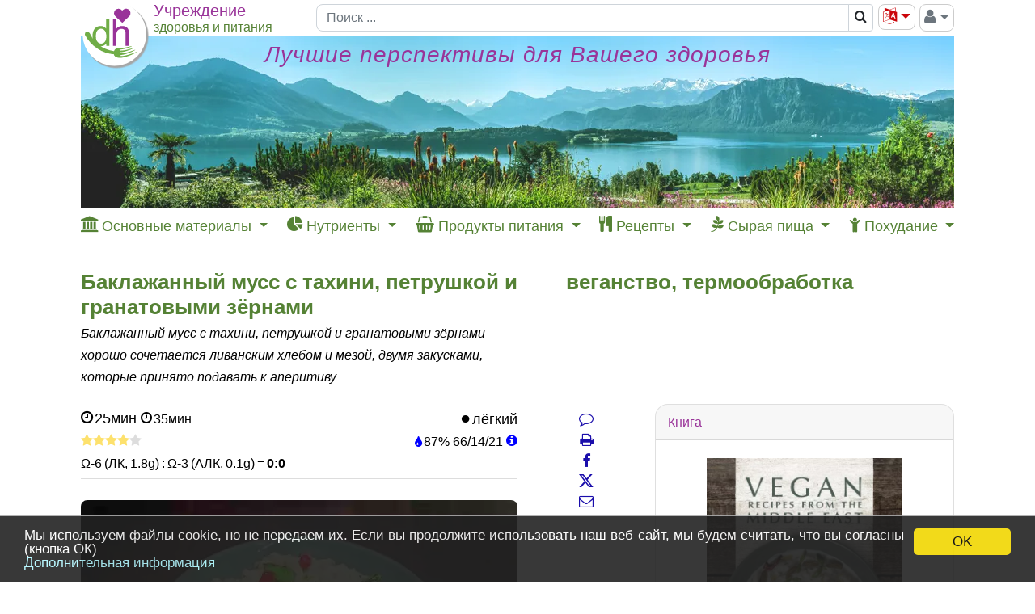

--- FILE ---
content_type: text/html; charset=UTF-8
request_url: https://www.diet-health.info/ru/recipes/re/kvbqu281-baklazannyj-muss-s-tahini-petruskoj-i-granatovymi-zernami
body_size: 30523
content:

<!DOCTYPE html>
<html lang="ru">

    <head>
    	<meta charset="UTF-8">
    	<meta name="viewport" content="width=device-width, initial-scale=1">
            	<title>Баклажанный мусс с тахини, петрушкой и гранатовыми зёрнами | Учреждение G+E</title>    	<meta name="description" content="Баклажанный мусс с тахини, петрушкой и гранатовыми зёрнами хорошо сочетается ливанским хлебом и мезой, двумя закусками, которые принято подавать к аперитиву">
<meta property="og:title" content="Рецепт с питательным таблицами: Баклажанный мусс с тахини, петрушкой и гранатовыми зёрнами">
<meta property="og:type" content="article">
<meta property="og:url" content="https://www.diet-health.info/ru/recipes/re/kvbqu281-baklazannyj-muss-s-tahini-petruskoj-i-granatovymi-zernami">
<meta property="og:description" content="Баклажанный мусс с тахини, петрушкой и гранатовыми зёрнами хорошо сочетается ливанским хлебом и мезой, двумя закусками, которые принято подавать к аперитиву">
<meta property="og:image" content="https://www.diet-health.info/images/recipes/700/p-ajp9001-1-kopie-1.jpg">
<meta property="og:site_name" content="Здоровье и питание">
<meta name="robots" content="index,follow">
<meta name="alexaVerifyID" content="uU-ylFJ_yCTlbZgBotz4wBdZ-Hs">
<meta name="p:domain_verify" content="6ca0ac875953000ceb420fc31847576e">
<meta name="csrf-param" content="_csrf">
<meta name="csrf-token" content="R-CwkRVzrzJbe2LPM-S_aULqjLohD6uNm20N0k0X6Mtq1_qiRUOZdBoYVfdgvOA-Cb6-7mtK0cf1NEWHIGOakg==">

<link href="https://www.diet-health.info/ru/recipes/re/kvbqu281-baklazannyj-muss-s-tahini-petruskoj-i-granatovymi-zernami" rel="canonical">
<link type="image/x-icon" href="https://www.diet-health.info/favicon.ico" rel="icon">
<link href="https://www.diet-health.info/css/fonts/icomoon.woff2?newtun" rel="preload" as="font" crossorigin="anonymous">
<link href="https://www.diet-health.info/layout/panorama_540x147.webp" rel="preload" media="(max-width: 843px)" as="image" data-pagespeed-no-transform>
<link href="https://www.diet-health.info/layout/panorama_1080x213.webp" rel="preload" media="(min-width: 844px)" as="image" data-pagespeed-no-transform>
<link href="https://www.diet-health.info/assets/dh-non-home-36990546c70f588546ed7d1f73a51a29.css?v=1764080971" rel="stylesheet">
<link href="https://www.diet-health.info/assets/5bb49212/css/magnific-popup.css?v=1764080980" rel="stylesheet">
<style>.light-box {
    position: fixed;
    top: 0;
    left: 0;
    visibility: hidden;
    opacity: 0;
    width: 100%;
    height: 100vh;
    background-color: rgba(72, 73, 74, 0.7);
}
.light-box:target {
    visibility: visible;
    opacity: 1;
    z-index: 99999;
}
.light-box img {
    width: unset!important;
    max-width: 90%;
    max-height: 90%;
    aspect-ratio: auto;
    border: white 2px solid;
    position: absolute;
    top: 50%;
    left: 50%;
    transform: translate(-50%, -50%);
}
.close-btn {
    float: right;
    padding: 5px 10px;
    font-weight: 500;
    color: white!important;
}

.previous-btn,
.next-btn {
    position: absolute;
    top: 50%;
    transform: translateY(-50%);
    border: 0;
    background-color: transparent;
    cursor: pointer;
    padding: 0;
    opacity: 0.8;
    transition: visibility 0.1s, opacity 0.2s linear;
    margin-bottom: var(--swiffy-slider-track-height);
    display: flex;
    align-items: start;
    filter: drop-shadow(0 0 .5rem rgba(0, 0, 0, .5));
}
.previous-btn::before, .next-btn::before {
    position: absolute;
    content: "";
    padding: .5rem;
    width: 3rem;
    height: 3rem;
}
.previous-btn::after, .next-btn::after {
    content: "";
    -webkit-mask: url("data:image/svg+xml,<svg xmlns='http://www.w3.org/2000/svg' fill='%23fff' viewBox='0 0 16 16'><path fill-rule='evenodd' d='M11.354 1.646a.5.5 0 0 1 0 .708L5.707 8l5.647 5.646a.5.5 0 0 1-.708.708l-6-6a.5.5 0 0 1 0-.708l6-6a.5.5 0 0 1 .708 0z'></path></svg>");
    mask: url("data:image/svg+xml,<svg xmlns='http://www.w3.org/2000/svg' fill='%23fff' viewBox='0 0 16 16'><path fill-rule='evenodd' d='M11.354 1.646a.5.5 0 0 1 0 .708L5.707 8l5.647 5.646a.5.5 0 0 1-.708.708l-6-6a.5.5 0 0 1 0-.708l6-6a.5.5 0 0 1 .708 0z'></path></svg>");
    mask-size: cover;
    background-color: #fff;
    background-origin: content-box;
    width: 3rem;
    height: 3rem;
}
.previous-btn {
    left: 20px;
}
.next-btn {
    right: 20px;
}
@media (min-width: 576px) {
    .previous-btn {
        left: 0;
    }
    .next-btn {
        right: 0;
    }
}
@media (max-width: 576px) {
    .slider-container {
        -webkit-overflow-scrolling: auto;
    }
}
.next-btn::after {
    transform: rotate(180deg);
}
.close-btn a, .next-btn a, .previous-btn a {
    color: white!important;
    font-size: 30px;
}</style>
<style>.section-subtitle {
    font-size:12px;
}</style>
<style>.recipe-inter-step p {margin-left:20px;font-size:12px;font-style:italic;line-height: 1.2em;}</style>
<style>
/* The container <div> - needed to position the dropdown content */
.dropdown {
    position: relative;
    display: inline-block;
}

/* Dropdown Content (Hidden by Default) */
.dropdown-content {
    display: none;
    position: absolute;
    background-color: #f9f9f9;
    left:20px;
    top:26px;
    min-width: 160px;
    box-shadow: 0px 8px 16px 0px rgba(0,0,0,0.2);
}

/* Links inside the dropdown */
.dropdown-content a {
    color:black;
    padding:5px 10px;
    font-size:14px;
    display: block;
    line-height: 1.4em;
}
.dropdown-sub-content a {
    padding:5px 10px 5px 40px;
}

/* Sublinks inside the dropdown */

/* Show the dropdown menu on hover */
.dropdown:hover .dropdown-content {
    display: block;
}
</style>
<script>
window.dataLayer = window.dataLayer || [];
function gtag(){dataLayer.push(arguments);}
gtag('js', new Date());
gtag('config', 'G-QL6P1MZ2QV');
</script>                <script type="application/ld+json">
            {"@context":"https:\/\/schema.org\/","@type":"Organization","name":"\u0424\u043e\u043d\u0434 \u0437\u0434\u043e\u0440\u043e\u0432\u044c\u044f \u0438 \u043f\u0438\u0442\u0430\u043d\u0438\u044f \u0428\u0432\u0435\u0439\u0446\u0430\u0440\u0438\u044f","url":"https:\/\/www.diet-health.info\/ru","alternateName":"Stiftung G+E","logo":"https:\/\/www.diet-health.info\/layout\/logo.png","description":"\u0424\u043e\u043d\u0434 \u0437\u0434\u043e\u0440\u043e\u0432\u044c\u044f \u0438 \u043f\u0438\u0442\u0430\u043d\u0438\u044f \u0428\u0432\u0435\u0439\u0446\u0430\u0440\u0438\u044f (diet-health.info) \u2014 \u044d\u0442\u043e \u043d\u0435\u043a\u043e\u043c\u043c\u0435\u0440\u0447\u0435\u0441\u043a\u0430\u044f \u043e\u0440\u0433\u0430\u043d\u0438\u0437\u0430\u0446\u0438\u044f, \u043f\u043e\u0441\u0432\u044f\u0449\u0451\u043d\u043d\u0430\u044f \u043f\u0440\u0435\u0434\u043e\u0441\u0442\u0430\u0432\u043b\u0435\u043d\u0438\u044e \u043e\u0431\u043e\u0441\u043d\u043e\u0432\u0430\u043d\u043d\u043e\u0439 \u0438\u043d\u0444\u043e\u0440\u043c\u0430\u0446\u0438\u0438 \u043e \u0437\u0434\u043e\u0440\u043e\u0432\u044c\u0435 \u0438 \u0437\u0434\u043e\u0440\u043e\u0432\u043e\u043c \u043f\u0438\u0442\u0430\u043d\u0438\u0438. \u041e\u0441\u043d\u043e\u0432\u043d\u043e\u0435 \u0432\u043d\u0438\u043c\u0430\u043d\u0438\u0435 \u0443\u0434\u0435\u043b\u044f\u0435\u0442\u0441\u044f \u0432\u0435\u0433\u0430\u043d\u0441\u043a\u043e\u0439 \u0441\u044b\u0440\u043e\u0439 \u043f\u0438\u0449\u0435, \u043f\u0440\u043e\u0444\u0438\u043b\u0430\u043a\u0442\u0438\u0447\u0435\u0441\u043a\u043e\u043c\u0443 \u0443\u043a\u0440\u0435\u043f\u043b\u0435\u043d\u0438\u044e \u0437\u0434\u043e\u0440\u043e\u0432\u044c\u044f \u0438 \u043e\u0431\u0440\u0430\u0437\u043e\u0432\u0430\u043d\u0438\u044e \u043d\u0430 \u043e\u0441\u043d\u043e\u0432\u0435 \u043d\u0430\u0443\u0447\u043d\u043e \u043f\u043e\u0434\u0442\u0432\u0435\u0440\u0436\u0434\u0451\u043d\u043d\u044b\u0445 \u043c\u0430\u0442\u0435\u0440\u0438\u0430\u043b\u043e\u0432.","foundingDate":"2014-04-08","founder":{"@type":"Person","name":"Ernst Erb"},"legalName":"Stiftung Gesundheit und Ern\u00e4hrung Schweiz","location":{"@type":"Place","address":{"@type":"PostalAddress","streetAddress":"Haltenriedstrasse 20","addressLocality":"Meggen","postalCode":"6045","addressCountry":"CH"},"geo":{"@type":"GeoCoordinates","latitude":47.0455,"longitude":8.3772}},"contactPoint":{"@type":"ContactPoint","telephone":"+41-79-340-4734","email":"info@diet-health.info","contactType":"customer support"},"sameAs":["https:\/\/www.facebook.com\/%D0%97%D0%B4%D0%BE%D1%80%D0%BE%D0%B2%D1%8C%D0%B5-%D0%B8-%D0%BF%D0%B8%D1%82%D0%B0%D0%BD%D0%B8%D0%B5-%D0%A3%D1%87%D1%80%D0%B5%D0%B6%D0%B4%D0%B5%D0%BD%D0%B8%D0%B5-GE-1059502957435621\/","https:\/\/x.com\/diet_health_ru","https:\/\/www.instagram.com\/diet_health_ru","https:\/\/www.pinterest.ch\/Diet_Health_RU","https:\/\/www.youtube.com\/channel\/UC1txfrmC9_9NsjjdrvIM3EQ","https:\/\/ch.linkedin.com\/company\/stiftung-gesundheit-und-ern%C3%A4hrung-schweiz"],"identifier":[{"@type":"PropertyValue","name":"CHE UID","value":"CHE-407.149.898"},{"@type":"PropertyValue","name":"D-U-N-S","value":"48-002-2828"}],"makesOffer":[{"@type":"Offer","price":0,"priceCurrency":"CHF","itemOffered":{"@type":"Service","name":"\u041d\u0430\u0443\u0447\u043d\u043e \u043e\u0431\u043e\u0441\u043d\u043e\u0432\u0430\u043d\u043d\u0430\u044f \u0438\u043d\u0444\u043e\u0440\u043c\u0430\u0446\u0438\u044f \u043e \u0437\u0434\u043e\u0440\u043e\u0432\u044c\u0435 \u0438 \u043f\u0438\u0442\u0430\u043d\u0438\u0438","description":"\u041f\u0440\u0435\u0434\u043e\u0441\u0442\u0430\u0432\u043b\u0435\u043d\u0438\u0435 \u0441\u0442\u0430\u0442\u0435\u0439, \u0438\u0441\u0441\u043b\u0435\u0434\u043e\u0432\u0430\u043d\u0438\u0439 \u0438 \u0440\u0435\u0441\u0443\u0440\u0441\u043e\u0432 \u043f\u043e \u0437\u0434\u043e\u0440\u043e\u0432\u043e\u043c\u0443 \u043e\u0431\u0440\u0430\u0437\u0443 \u0436\u0438\u0437\u043d\u0438 \u0438 \u043f\u0438\u0442\u0430\u043d\u0438\u044e. \u0420\u0443\u043a\u043e\u0432\u043e\u0434\u0441\u0442\u0432\u0430, \u043e\u0441\u043d\u043e\u0432\u0430\u043d\u043d\u044b\u0435 \u043d\u0430 \u0434\u043e\u043a\u0430\u0437\u0430\u0442\u0435\u043b\u044c\u0441\u0442\u0432\u0430\u0445, \u043f\u043e \u0441\u0431\u0430\u043b\u0430\u043d\u0441\u0438\u0440\u043e\u0432\u0430\u043d\u043d\u043e\u043c\u0443 \u043f\u0438\u0442\u0430\u043d\u0438\u044e, \u0441\u043d\u0438\u0436\u0435\u043d\u0438\u044e \u0436\u0438\u0440\u043e\u0432\u043e\u0439 \u043c\u0430\u0441\u0441\u044b, \u0441\u044b\u0440\u043e\u0439 \u0432\u0435\u0433\u0430\u043d\u0441\u043a\u043e\u0439 \u043a\u0443\u0445\u043d\u0435 \u0438 \u044d\u043a\u043e\u043b\u043e\u0433\u0438\u0447\u043d\u043e\u043c\u0443 \u043e\u0431\u0440\u0430\u0437\u0443 \u0436\u0438\u0437\u043d\u0438."}},{"@type":"Offer","price":0,"priceCurrency":"CHF","itemOffered":{"@type":"Service","name":"\u0420\u0435\u0446\u0435\u043f\u0442\u044b \u0438 \u0438\u043d\u0444\u043e\u0440\u043c\u0430\u0446\u0438\u044f \u043e \u043d\u0443\u0442\u0440\u0438\u0435\u043d\u0442\u0430\u0445","description":"\u041e\u0431\u0448\u0438\u0440\u043d\u0430\u044f \u043a\u043e\u043b\u043b\u0435\u043a\u0446\u0438\u044f \u0432\u0435\u0433\u0430\u043d\u0441\u043a\u0438\u0445 \u0438 \u0441\u044b\u0440\u043e\u0435\u0434\u0447\u0435\u0441\u043a\u0438\u0445 \u0440\u0435\u0446\u0435\u043f\u0442\u043e\u0432 \u2014 \u0441 \u0443\u043a\u0430\u0437\u0430\u043d\u0438\u0435\u043c \u043a\u0430\u043b\u043e\u0440\u0438\u0439, \u043d\u0443\u0442\u0440\u0438\u0435\u043d\u0442\u043e\u0432, \u043f\u0438\u0449\u0435\u0432\u043e\u0439 \u0446\u0435\u043d\u043d\u043e\u0441\u0442\u0438 \u0438 \u0430\u043a\u0442\u0443\u0430\u043b\u044c\u043d\u044b\u0445 \u0440\u044b\u043d\u043e\u0447\u043d\u044b\u0445 \u0446\u0435\u043d \u0434\u043b\u044f \u0437\u0434\u043e\u0440\u043e\u0432\u043e\u0433\u043e \u043f\u0438\u0442\u0430\u043d\u0438\u044f."}}]}        </script>
        <script type="application/ld+json">
            {"@context":"https:\/\/schema.org\/","@type":"WebSite","name":"\u0424\u043e\u043d\u0434 \u0437\u0434\u043e\u0440\u043e\u0432\u044c\u044f \u0438 \u043f\u0438\u0442\u0430\u043d\u0438\u044f \u0428\u0432\u0435\u0439\u0446\u0430\u0440\u0438\u044f","url":"https:\/\/www.diet-health.info\/ru"}        </script>
            </head>

    <body>
    <script>window.cookieconsent_options = { message: 'Мы используем файлы cookie, но не передаем их. Если вы продолжите использовать наш веб-сайт, мы будем считать, что вы согласны (кнопка ОК)', dismiss: 'OK', learnMore: 'Дополнительная информация', link: 'https://www.diet-health.info/ru/data-protection', theme: 'dark-bottom', expiryDays: 365 };</script>        
<div id="modal-url-dialog" class="fade modal" role="dialog" tabindex="-1" aria-hidden="true">
<div class="modal-dialog" role="document">
<div class="modal-content">
<div class="modal-header">

<button type="button" class="close" data-dismiss="modal"><span aria-hidden="true">&times;</span></button>
</div>
<div class="modal-body">
<div id="modal-url-dialog-content"></div>
</div>

</div>
</div>
</div>
<div id="modal-warning-dialog" class="fade modal" role="dialog" tabindex="-1" aria-hidden="true" aria-labelledby="modal-warning-dialog-label">
<div class="modal-dialog" role="document">
<div class="modal-content">
<div class="modal-header">
<h5 id="modal-warning-dialog-label" class="modal-title">Hinweis</h5>
<button type="button" class="close" data-dismiss="modal"><span aria-hidden="true">&times;</span></button>
</div>
<div class="modal-body">
<div id="modal-warning-dialog-content"></div>
</div>

</div>
</div>
</div>        <div id="content-container" class="container-xl ">
            
<!-- Header-Navigation -->
<header id="head-navigation" class="d-print-none sticky">
    <div class="topbs">
        <div class="head-top logotop branch-logo">
            <a href="/ru" title="Пиктограмма стартовой страницы (Home): кликнув на неё Вы попадёте на стартовую страницу на Вашем языке."><picture><source type="image/svg+xml" srcset="[data-uri]"><source type="image/jpeg" srcset="https://www.diet-health.info/layout/logo.png"><img class="branch-logo" src="https://www.diet-health.info/layout/logo.png" width="85" height="85" alt="Пиктограмма стартовой страницы (Home): при клике откроется стартовая страница."></picture></a>        </div>
        <div class="head-top logoplaceholder">
            <span>&nbsp;</span>
        </div>
        <div class="head-top logotext">
            <div class="toptextcontain topnotenglish">
                <div class="row innrow">
                    <div class="col-12 ">
                        <div class="branch-line1 branch-line1-1 text-nowrap">
                            Учреждение                        </div>
                    </div>
                </div>
                <div class="row innrow">
                    <div class="col-12 branch-line2 text-nowrap">
                        здоровья и питания                    </div>
                </div>
            </div>
        </div>
        <div class="head-top topsearch head-search-term head-input">
            <div class="head-navigation-block searchcontain">
                
<div>
    <form id="w97" class="form-vertical kv-form-bs4" action="/ru/search" method="get">    
    <div class="input-group">
            	<input type="text" class="form-control" name="term" placeholder="Поиск ..." aria-label="Поиск" style="height: 34px">    	<div class="input-group-append" title="Пиктограмма лупа для поиска по всему сайта. Страница результатов поиска имеет расширенные настройки для более конкретного поиска.">
            <span class="input-group-text bg-white" style="padding:0" title="Пиктограмма лупа для поиска по всему сайта. Страница результатов поиска имеет расширенные настройки для более конкретного поиска.">
                <button type="submit" class="btn" style="padding:3px 6px" aria-label="Поиск">
                    <span class="fa-search"></span>                </button>
            </span>
        </div>
	</div>

        
    </form></div>
            </div>
        </div>
        <div class="head-top toptools">
            <div class="head-navigation-block btn-group float-right" style="height:34px">
            <button id="right-menu" class="btn btn-outline-secondary dropdown-toggle" style="padding:0 5px;font-size:20px;color:#6c757d" type="button" data-toggle="dropdown" aria-haspopup="true" aria-expanded="true" title="Пиктограмма человек: кликните для авторизации как член сообщества, с особыми правами и т.д. и для входа-выхода в систему."><span class="fa-user"></span><span class="caret"></span></button>
                <ul class="dropdown-menu dropdown-menu-right float-right" aria-labelledby="right-menu">
                    <li class="dropdown-item"><a href="/ru/login" rel="nofollow">Вход</a></li><li class="dropdown-item"><a href="/ru/register">Зарегистрироваться</a></li><li class="dropdown-divider"></li><li class="dropdown-item"><a href="https://www.diet-health.info/ru/protected-content" rel="nofollow">Защищенное содержимое</a></li>                </ul>
            </div>
            <div class="head-navigation-block float-right">
                <div class="dropdown"><button type="button" id="language-selector-menu" class="btn btn-outline-secondary dropdown-toggle" data-toggle="dropdown" style="padding:0 5px;font-size:20px;color:#cb050a"><span class="fa-language" title="Выбор языка: при клике откроется список языков, на которые переведён сайт плюс Google-переводчик."></span></button><ul class="dropdown-menu dropdown-menu-right notranslate" aria-labelledby="language-selector-menu" translate="no"><li translate="no"><a class="dropdown-item" href="https://www.diet-health.info/en/recipes/re/kvbqu281-vegan-aubergine-mousse-with-tahini-parsley-and-pomegranate">English</a></li>
<li translate="no"><a class="dropdown-item" href="https://www.diet-health.info/es/recetas/re/kvbqu281-mousse-de-berenjena-con-tahini-perejil-y-granada">Español</a></li>
<li translate="no"><a class="dropdown-item" href="https://www.diet-health.info/de/rezepte/re/kvbqu281-vegane-auberginen-mousse-mit-tahini-petersilie-granatapfelkernen">Deutsch</a></li>
<li translate="no"><a class="dropdown-item" href="https://www.diet-health.info/it/ricette/re/kvbqu281-mousse-di-melanzane-con-tahini-prezzemolo-e-melograno">Italiano</a></li>
<li translate="no"><a class="dropdown-item" href="https://www.diet-health.info/ru/recipes/re/kvbqu281-baklazannyj-muss-s-tahini-petruskoj-i-granatovymi-zernami">Русский</a></li>
<li translate="no"><a class="dropdown-item" href="/ru/translate?url=https%3A%2F%2Fwww.diet-health.info%2Fru%2Frecipes%2Fre%2Fkvbqu281-baklazannyj-muss-s-tahini-petruskoj-i-granatovymi-zernami" rel="nofollow">Google Translate</a></li></ul></div>            </div>
        </div>
        <div class="head-top mobilemenu">
            <div class="mobile-menu">
                <div class="btn btn-outline-secondary" style="padding:3px 0px 4px 0px;margin-left:5px;">
                    <span class="fa-align-justify dropdown-toggle" data-toggle="dropdown"></span>
                    <ul class="dropdown-menu dropdown-menu-right">
                        <li class="dropdown-item"><a href="/ru/login" rel="nofollow">Вход</a></li><li class="dropdown-item"><a href="/ru/register">Зарегистрироваться</a></li><li class="dropdown-divider"></li><li class="dropdown-item"><a href="https://www.diet-health.info/ru/protected-content" rel="nofollow">Защищенное содержимое</a></li><li class="dropdown-divider"></li><li class="dropdown-item"><a href="https://www.diet-health.info/en/recipes/re/kvbqu281-vegan-aubergine-mousse-with-tahini-parsley-and-pomegranate">English</a></li><li class="dropdown-item"><a href="https://www.diet-health.info/es/recetas/re/kvbqu281-mousse-de-berenjena-con-tahini-perejil-y-granada">Español</a></li><li class="dropdown-item"><a href="https://www.diet-health.info/de/rezepte/re/kvbqu281-vegane-auberginen-mousse-mit-tahini-petersilie-granatapfelkernen">Deutsch</a></li><li class="dropdown-item"><a href="https://www.diet-health.info/it/ricette/re/kvbqu281-mousse-di-melanzane-con-tahini-prezzemolo-e-melograno">Italiano</a></li><li class="dropdown-item"><a href="https://www.diet-health.info/ru/recipes/re/kvbqu281-baklazannyj-muss-s-tahini-petruskoj-i-granatovymi-zernami">Русский</a></li><li class="dropdown-item"><a href="/ru/translate?url=https%3A%2F%2Fwww.diet-health.info%2Fru%2Frecipes%2Fre%2Fkvbqu281-baklazannyj-muss-s-tahini-petruskoj-i-granatovymi-zernami">Google Translate</a></li>                    </ul>
                </div>
            </div>
        </div>
    </div>
    <div class="topbs hidelg">
        <div class="head-top logoplaceholder">
            <span>&nbsp;</span>
        </div>
        <div class="head-top logotext-oneline branch-line3" style="margin-top:2px">
            <span class="branch-line3-1">Учреждение</span>
            <span class="branch-line3-3">здоровья и питания</span>
        </div>
    </div>
</header>

<!-- Head Image -->

<header id="head-image" class="d-print-none sticky">
    <a class="nounderline" href="/ru" title="Пиктограмма стартовой страницы (Home): кликнув на неё Вы попадёте на стартовую страницу на Вашем языке.">    <div id="head-image-lg" class="sticky" style="overflow:hidden;height:213px">
        <div class="header-text-title"><span style="font-size: 28px">Лучшие перспективы для Вашего здоровья</span></div>
</div>
    <div id="head-image-md" class="sticky" style="overflow:hidden;height:213px">
        <div class="header-text-title"><span style="font-size: 28px">Лучшие перспективы для Вашего здоровья</span></div>
</div>
    <div id="head-image-sm" class="sticky" style="overflow:hidden;height:139px">
        <div class="header-text-title"><span style="font-size: 18px">Лучшие перспективы для Вашего здоровья</span></div>
</div>
    <div id="head-image-xs" class="sticky" style="overflow:hidden;height:104px">
        <div class="header-text-title"><span style="font-size: 14px">Лучшие перспективы для Вашего здоровья</span></div>
</div>
</a></header>

<div class="clearfix"></div>

<!-- Navigation -->
<header id="hp-top-navigation" class="d-print-none sticky">
    <nav role="navigation">
      <div class='d-flex justify-content-between'>
                    <div>
                <div class="dd">
                    <span>
                        <span class="fa-institution"></span>                        <span class="d-none d-lg-inline">Основные материалы</span>
                    </span>
                    <div class="dd-content dd-nav-1">
                    <a href="https://www.diet-health.info/ru/100001/blog/6375/principles/hp-grundwissen-bazovye-znania-o-zdorove" style="font-weight:bold">Базовые знания о здоровье</a><a href='https://www.diet-health.info/ru/posts?type=2'>Основные материалы в области здоровья и питания</a><a href='https://www.diet-health.info/ru/videos/search'>Видео по нашим темам</a><a href='https://www.diet-health.info/ru/posts?type=3'>Отзывы и коротие тесты</a><a href='https://www.diet-health.info/ru/publication/publication/index-book-reviews'>Рецензии на книги</a><a href='https://www.diet-health.info/ru/publication/publication/search'>Научные исследования</a>                    </div>
                </div>
            </div>
                    <div>
                <div class="dd">
                    <span>
                        <span class="fa-pie-chart"></span>                        <span class="d-none d-lg-inline">Нутриенты</span>
                    </span>
                    <div class="dd-content dd-nav-2">
                    <a href="https://www.diet-health.info/ru/100001/blog/6379/nutrition/hp-kompleksnoye-opisaniye-nutriyentov" style="font-weight:bold">Описание нутриентов</a><a href='https://www.diet-health.info/ru/recipes/nutrient/compare'>Сравнение нутриентов</a><a href='https://www.diet-health.info/ru/recipes/nutrients/li'>Описания нутриентов</a>                    </div>
                </div>
            </div>
                    <div>
                <div class="dd">
                    <span>
                        <span class="fa-shopping-basket"></span>                        <span class="d-none d-lg-inline">Продукты питания</span>
                    </span>
                    <div class="dd-content dd-nav-3">
                    <a href="https://www.diet-health.info/ru/100001/blog/6378/nutrition/hp-vegane-lebensmittel-obasnenie-produktov" style="font-weight:bold">Информация о продуктах питания</a><a href='https://www.diet-health.info/ru/recipes/ingredients/li/search'>Поиск продукта (ингредиента)</a>                    </div>
                </div>
            </div>
                    <div>
                <div class="dd">
                    <span>
                        <span class="fa-cutlery"></span>                        <span class="d-none d-lg-inline">Рецепты</span>
                    </span>
                    <div class="dd-content dd-nav-4">
                    <a href="https://www.diet-health.info/ru/100001/blog/6377/nutrition/hp-rezepte-recepty-s-ingredientami" style="font-weight:bold">Рецепты с ингредиентами</a><a href='https://www.diet-health.info/ru/recipes/li/search-advanced?reset='>Все рецепты</a><a href='https://www.diet-health.info/ru/recipes/li/search-advanced?RecipeElasticSearch%5Bterm%5D=&amp;RecipeElasticSearch%5BminMaxTotalTime%5D=&amp;RecipeElasticSearch%5Bdifficulties%5D=&amp;RecipeElasticSearch%5Bdiets%5D=&amp;RecipeElasticSearch%5Bnutritional_types%5D=&amp;RecipeElasticSearch%5Bhealth_index%5D=&amp;RecipeElasticSearch%5Brating%5D=&amp;RecipeElasticSearch%5Bhas_video%5D=&amp;RecipeElasticSearch%5Bingredients%5D=&amp;RecipeElasticSearch%5Bingredients_excl%5D=&amp;RecipeElasticSearch%5Bcourses%5D=&amp;RecipeElasticSearch%5Bmeals%5D=&amp;RecipeElasticSearch%5Bequipments%5D=&amp;RecipeElasticSearch%5BsortBase%5D=rda_rate&amp;RecipeElasticSearch%5BoppositeOrder%5D=0&amp;RecipeElasticSearch%5BorderByHealthIndex%5D=0&amp;RecipeElasticSearch%5BnutrientId%5D=&amp;RecipeElasticSearch%5BorderByMacroNutrient%5D=&amp;RecipeElasticSearch%5BorderByLaAlaRatio%5D=1&amp;RecipeElasticSearch%5BrelevanceLA%5D=&amp;RecipeElasticSearch%5BrelevanceALA%5D=20'>Фильтр: Богат омега-3 (AЛК)</a><a href='https://www.diet-health.info/ru/recipes/li/search-advanced?RecipeElasticSearch%5Bterm%5D=&amp;RecipeElasticSearch%5BminMaxTotalTime%5D=&amp;RecipeElasticSearch%5Bdifficulties%5D=&amp;RecipeElasticSearch%5Bdiets%5D%5B0%5D=20&amp;RecipeElasticSearch%5Bnutritional_types%5D=&amp;RecipeElasticSearch%5Bhealth_index%5D=&amp;RecipeElasticSearch%5Brating%5D=&amp;RecipeElasticSearch%5Bhas_video%5D=&amp;RecipeElasticSearch%5Bingredients%5D=&amp;RecipeElasticSearch%5Bingredients_excl%5D=&amp;RecipeElasticSearch%5Bcourses%5D=&amp;RecipeElasticSearch%5Bmeals%5D=&amp;RecipeElasticSearch%5Bequipments%5D=&amp;RecipeElasticSearch%5BsortBase%5D=rda_rate&amp;RecipeElasticSearch%5BoppositeOrder%5D=0&amp;RecipeElasticSearch%5BorderByHealthIndex%5D=0&amp;RecipeElasticSearch%5BnutrientId%5D=&amp;RecipeElasticSearch%5BorderByMacroNutrient%5D=&amp;RecipeElasticSearch%5BorderByLaAlaRatio%5D=0&amp;RecipeElasticSearch%5BrelevanceLA%5D=&amp;RecipeElasticSearch%5BrelevanceALA%5D='>Фильтр</a><a href='https://www.diet-health.info/ru/recipes/li/search-advanced?RecipeElasticSearch%5Bterm%5D=&amp;RecipeElasticSearch%5BminMaxTotalTime%5D=&amp;RecipeElasticSearch%5Bdifficulties%5D=&amp;RecipeElasticSearch%5Bdiets%5D%5B0%5D=20&amp;RecipeElasticSearch%5Bnutritional_types%5D=&amp;RecipeElasticSearch%5Bhealth_index%5D=&amp;RecipeElasticSearch%5Brating%5D=&amp;RecipeElasticSearch%5Bhas_video%5D=&amp;RecipeElasticSearch%5Bingredients%5D=&amp;RecipeElasticSearch%5Bingredients_excl%5D=&amp;RecipeElasticSearch%5Bcourses%5D=&amp;RecipeElasticSearch%5Bmeals%5D=&amp;RecipeElasticSearch%5Bequipments%5D=&amp;RecipeElasticSearch%5BsortBase%5D=rda_rate&amp;RecipeElasticSearch%5BoppositeOrder%5D=0&amp;RecipeElasticSearch%5BorderByHealthIndex%5D=0&amp;RecipeElasticSearch%5BnutrientId%5D=&amp;RecipeElasticSearch%5BorderByMacroNutrient%5D=&amp;RecipeElasticSearch%5BorderByLaAlaRatio%5D=0&amp;RecipeElasticSearch%5BrelevanceLA%5D=&amp;RecipeElasticSearch%5BrelevanceALA%5D='>: Bеганское сыроедение</a><a href='https://www.diet-health.info/ru/recipes/li/search-advanced?RecipeElasticSearch%5Bterm%5D=&amp;RecipeElasticSearch%5BminMaxTotalTime%5D=&amp;RecipeElasticSearch%5Bdifficulties%5D=&amp;RecipeElasticSearch%5Bdiets%5D=&amp;RecipeElasticSearch%5Bnutritional_types%5D=&amp;RecipeElasticSearch%5Bhealth_index%5D=1&amp;RecipeElasticSearch%5Brating%5D=&amp;RecipeElasticSearch%5Bhas_video%5D=&amp;RecipeElasticSearch%5Bingredients%5D=&amp;RecipeElasticSearch%5Bingredients_excl%5D=&amp;RecipeElasticSearch%5Bcourses%5D=&amp;RecipeElasticSearch%5Bmeals%5D=&amp;RecipeElasticSearch%5Bequipments%5D=&amp;RecipeElasticSearch%5BsortBase%5D=rda_rate&amp;RecipeElasticSearch%5BoppositeOrder%5D=0&amp;RecipeElasticSearch%5BorderByHealthIndex%5D=0&amp;RecipeElasticSearch%5BnutrientId%5D=&amp;RecipeElasticSearch%5BorderByMacroNutrient%5D=&amp;RecipeElasticSearch%5BorderByLaAlaRatio%5D=0&amp;RecipeElasticSearch%5BrelevanceLA%5D=&amp;RecipeElasticSearch%5BrelevanceALA%5D='>Фильтр : Pецепты с &quot;большим пальцем вверх&quot;</a><a href='https://www.diet-health.info/ru/recipes/li/search-advanced'>Фильтр: Hаиболее низкокалорийные рецепты</a><a href='https://www.diet-health.info/ru/publication/publication/index-recipe-books'>Книги веганских рецептов</a><a href='https://www.diet-health.info/ru/publication/publication/index-recipe-blogs'>Блоги с рецептами сыроедения</a>                    </div>
                </div>
            </div>
                    <div>
                <div class="dd">
                    <span>
                        <span class="fa-pagelines"></span>                        <span class="d-none d-lg-inline">Сырая пища</span>
                    </span>
                    <div class="dd-content dd-nav-5">
                    <a href="https://www.diet-health.info/ru/100001/blog/6376/nutrition/hp-rohkost-polezna-li-syraya-pishcha-retsepty" style="font-weight:bold">Полезно ли сыроедение?</a><a href='https://www.diet-health.info/ru/posts?type=1'>Важные тексты о сыроедении</a><a href='https://www.diet-health.info/ru/videos/search?VideoElasticSearch%5Blength%5D=&amp;VideoElasticSearch%5Btitle%5D=vegane+rohkost&amp;VideoElasticSearch%5Bmain_author%5D=&amp;VideoElasticSearch%5Brubrics%5D=&amp;VideoElasticSearch%5Bsources%5D='>Видео о веганском сыроедении</a><a href='https://www.diet-health.info/ru/recipes/li/search-advanced?RecipeElasticSearch%5Bterm%5D=&amp;RecipeElasticSearch%5BminMaxTotalTime%5D=&amp;RecipeElasticSearch%5Bdifficulties%5D=&amp;RecipeElasticSearch%5Bdiets%5D%5B0%5D=20&amp;RecipeElas='>Веганские рецепты сыроедения</a><a href='https://www.diet-health.info/ru/publication/publication/index-recipe-blogs?PublicationElasticSearch%5BidPublicationSubject%5D=4&amp;Publication%5Bid%5D='>Веганские блоги о сыроедении</a>                    </div>
                </div>
            </div>
                    <div>
                <div class="dd">
                    <span>
                        <span class="fa-child"></span>                        <span class="d-none d-lg-inline">Похудание</span>
                    </span>
                    <div class="dd-content dd-nav-6">
                    <a href="https://www.diet-health.info/ru/100001/blog/6373/nutrition/hp-abnehmen-pohudet-zdorovym-i-navsegda" style="font-weight:bold">Похудеть здоровым и навсегда</a><a href='https://www.diet-health.info/ru/recipes-for-losing-weight'>Рецепты для похудения</a><a href='https://www.diet-health.info/ru/foods-for-weight-loss'>Продукты для похудения</a>                    </div>
                </div>
            </div>
              </div>
    </nav>
</header>

<div class="clearfix"></div>
						<div id="content-container-column12">


				<div id="top-center"><div id="top-center-col1"><script>function initNotification() {
setTimeout(function () {
    notification.init('/ru/notification/notification/get-notification', '/ru/notification/notification/set-notification-cookie', 'ru', 'notification1', '1', '1', '/ru/notification/notification/send-email', 'common\\modules\\recipes\\models\\Recipe', 281, 1, '/ru/notification/notification/check-register');
}, 1 * 1000 * 60);
}
window.addEventListener("load", initNotification);</script>        <script type="application/ld+json">
            {"@context":"https://schema.org/","@type":"Recipe","url":"https://www.diet-health.info/ru/recipes/re/kvbqu281-baklazannyj-muss-s-tahini-petruskoj-i-granatovymi-zernami","name":"Баклажанный мусс с тахини, петрушкой и гранатовыми зёрнами","description":"Баклажанный мусс с тахини, петрушкой и гранатовыми зёрнами хорошо сочетается ливанским хлебом и мезой, двумя закусками, которые принято подавать к аперитиву","prepTime":"PT25M","cookTime":"PT0M","totalTime":"PT35M","recipeYield":4,"author":{"@type":"Person","name":"Parvin Razavi"},"image":"https://www.diet-health.info/images/recipes/700/p-ajp9001-1-kopie-1.jpg","recipeCuisine":"другое","recipeCategory":"закуска, гарнир, обед, ужин","keywords":"веганство, термообработка, lactose free, лёгкий, rich in fiber, rich in proteine, витамин К, витамин С (аскорбиновая кислота), медь, Cu","recipeInstructions":[{"@type":"HowToStep","text":"Для баклажанного мусса Баклажаны помыть и пожарить на гриле, желательно на открытом огне. Это придаст блюду его характерный вкус. Если это невозможно, то запечь баклажаны в печи при температуре 200 °C (400 °F), пока они не станут мягкими."},{"@type":"HowToStep","text":"Баклажаны разрезать пополам, осторожно вынуть мякоть и крупно порубить."},{"@type":"HowToStep","text":"Выжать сок лимона и добавить его вместе тахини, солью и перцем к подготовленным баклажанам."},{"@type":"HowToStep","text":"Почистить чеснок и раздавить его, мелко порезать петрушку. Чеснок и половину нарезанной петрушки добавить к баклажанам и измельчить до состояния кремового соуса."},{"@type":"HowToStep","text":"Попробовать на вкус и при необходимости ещё раз приправить специями."},{"@type":"HowToStep","text":"Украшение и сервировка Почистить гранат (см. советы). Оставшейся половиной нарезанной петрушки с горстью гранатовых зёрен посыпать баклажанный мусс и сбрызнуть оливковым маслом."}],"nutrition":{"@type":"NutritionInformation","calories":"123 calories"},"aggregateRating":{"@type":"AggregateRating","ratingValue":4,"reviewCount":1},"recipeIngredient":["Черный перец (органический?, сырой?)","Поваренная соль (поваренная соль, сырая?, органическая?)","Оливковое масло (холодного отжима, сырое?, органическое?)","Лимоны (сырые, органические?)","Гранат (гранат обыкновенный, сырой? органический?)","Баклажаны, сырые (органические?)","Чеснок (органический?)","Петрушка свежая, сырая (листовая петрушка, петрушка)","Тахини (кунжутная паста, сырая?, органическая?)"]}        </script>
        <h1>Баклажанный мусс с тахини, петрушкой и гранатовыми зёрнами<span style="text-align:right;float:right;font-size:16px"></span></h1>
<div style="margin-top:-5px;margin-bottom:25px;">
    <i>Баклажанный мусс с тахини, петрушкой и гранатовыми зёрнами хорошо сочетается ливанским хлебом и мезой, двумя закусками, которые принято подавать к аперитиву</i>
</div>
 <div id="row-nav" class="d-print-none"> <a class="comment-action smooth-scroll" href="#comments" title="Комментарии"><span class="nav-icon fa-comment-o"></span></a> <a href="/ru/recipes/re/kvbqu281-baklazannyj-muss-s-tahini-petruskoj-i-granatovymi-zernami" title="Печать" onClick="javascript:window.print()"><span class="nav-icon fa-print"></span></a><a class="share-on" href="https://www.facebook.com/sharer/sharer.php?u=https%3A%2F%2Fwww.diet-health.info%2Fru%2Frecipes%2Fre%2Fkvbqu281-baklazannyj-muss-s-tahini-petruskoj-i-granatovymi-zernami" title="Рассказать в фейсбуке" rel="noopener" data-type="facebook" target="_blank"><span class="nav-icon fa-facebook"></span></a><a class="share-on" href="https://twitter.com/intent/tweet?url=https%3A%2F%2Fwww.diet-health.info%2Fru%2Frecipes%2Fre%2Fkvbqu281-baklazannyj-muss-s-tahini-petruskoj-i-granatovymi-zernami;text=%D0%91%D0%B0%D0%BA%D0%BB%D0%B0%D0%B6%D0%B0%D0%BD%D0%BD%D1%8B%D0%B9+%D0%BC%D1%83%D1%81%D1%81+%D1%81+%D1%82%D0%B0%D1%85%D0%B8%D0%BD%D0%B8%2C+%D0%BF%D0%B5%D1%82%D1%80%D1%83%D1%88%D0%BA%D0%BE%D0%B9+%D0%B8+%D0%B3%D1%80%D0%B0%D0%BD%D0%B0%D1%82%D0%BE%D0%B2%D1%8B%D0%BC%D0%B8+%D0%B7%D1%91%D1%80%D0%BD%D0%B0%D0%BC%D0%B8;via=diet_health_en" title="Рассказать в твиттере" rel="noopener" data-type="twitter" target="_blank"><span class="nav-icon fa-twitter"></span></a><a class="share-on" href="mailto:?subject=Empfehlung:%20%D0%91%D0%B0%D0%BA%D0%BB%D0%B0%D0%B6%D0%B0%D0%BD%D0%BD%D1%8B%D0%B9+%D0%BC%D1%83%D1%81%D1%81+%D1%81+%D1%82%D0%B0%D1%85%D0%B8%D0%BD%D0%B8%2C+%D0%BF%D0%B5%D1%82%D1%80%D1%83%D1%88%D0%BA%D0%BE%D0%B9+%D0%B8+%D0%B3%D1%80%D0%B0%D0%BD%D0%B0%D1%82%D0%BE%D0%B2%D1%8B%D0%BC%D0%B8+%D0%B7%D1%91%D1%80%D0%BD%D0%B0%D0%BC%D0%B8&amp;body=%0D%0Ahttps%3A%2F%2Fwww.diet-health.info%2Fru%2Frecipes%2Fre%2Fkvbqu281-baklazannyj-muss-s-tahini-petruskoj-i-granatovymi-zernami" title="Отправить по почте" data-type="mail"><span class="nav-icon fa-envelope-o"></span></a></div></div><div id="top-center-col2"><div>
            <h2>веганство, термообработка</h2>
    </div>
</div><div class="clearfix"></div></div>
                
                <div id="column1">
                                    
<div class="d-flex flex-wrap justify-content-between" style="column-gap:5px"><div><span class="webuipopover" style="cursor:pointer;font-size:18px;" data-content="Время приготовления" data-trigger="hover"><span class="fa-time"></span><span style="margin-left:2px">25мин</span></span><span class="webui-popover-content"></span><span class="webuipopover" style="cursor:pointer;margin-left:5px" data-content="Необходимое время включая время ожидания, подготовки и приготовления&lt;br&gt;Баклажаны поджаривать на открытом огне или в печи при температуре 200 °C" data-trigger="hover"><span class="fa-time"></span><span style="margin-left:2px">35мин</span></span><span class="webui-popover-content"></span></div><div><span style="font-size:18px;"><span class="fa-one-fine-dot"></span><span style="margin-left:2px">лёгкий</span></span></div></div><div class="d-flex flex-wrap justify-content-between" style="column-gap:5px"><div><a class="modal-url rate-link" href="https://www.diet-health.info/ru/rating/rating/full?className=common%5Cmodules%5Crecipes%5Cmodels%5CRecipe&amp;idModel=281" title="Оценить рецепт" rel="nofollow" aria-label="Оценить рецепт"><span class="fa-star" style="color:#fde16d;"></span><span class="fa-star" style="color:#fde16d;"></span><span class="fa-star" style="color:#fde16d;"></span><span class="fa-star" style="color:#fde16d;"></span><span class="fa-star" style="color:#ddd;"></span></a></div><div><span><span><span class="webuipopover" style="cursor:pointer" data-content="Вода" data-trigger="hover" data-width="80" data-placement="top-right"><span class="fa-tint" style="color:blue;vertical-align:-2px;margin-right:2px"></span>87%</span><span class="webui-popover-content"></span></span></span>&nbsp;<span><span class="webuipopover" style="cursor:pointer" data-content="макронутриент углеводы 65.6%" data-trigger="hover" data-placement="top-left" data-width="240">66</span><span class="webui-popover-content"></span>/<span class="webuipopover" style="cursor:pointer" data-content="макронутриент белки 13.79%" data-trigger="hover" data-placement="top-left" data-width="240">14</span><span class="webui-popover-content"></span>/<span class="webuipopover" style="cursor:pointer" data-content="макронутриент жиры 20.61%" data-trigger="hover" data-placement="top-left" data-width="240">21</span><span class="webui-popover-content"></span></span>&nbsp;<span class="webuipopover" style="cursor:pointer" data-content="&lt;p&gt;Три коэффициента показывают массовый процент макронутриентов (углеводов/белков/жиров) по отношению к сухому веществу (исключая воду).&lt;/p&gt;" data-trigger="hover" data-placement="top-left" data-width="240"><span class="fa-info-sign" style="color:blue"></span></span><span class="webui-popover-content"></span></div></div><div class="d-flex flex-wrap justify-content-between" style="column-gap:5px"><div><span class="webuipopover" style="cursor: pointer;" data-content="Омега-6 жирные кислоты, такие как линоленовая кислота (ЛК)" data-trigger="hover" data-width="170" data-placement="top-right">&Omega;-6&thinsp;(ЛК,&thinsp;1.8g)</span><span class="webui-popover-content"></span>&thinsp;:&thinsp;<span class="webuipopover" style="cursor: pointer;" data-content="Омега-3 жирные кислоты, такие как альфа-линоленовая кислота (АЛК)" data-trigger="hover" data-width="170" data-placement="top">&Omega;-3&thinsp;(АЛК,&thinsp;0.1g)</span><span class="webui-popover-content"></span><span class="webuipopover" style="cursor: pointer;" data-content="&lt;p&gt;Соотношение омега-6 и омега-3 жирных кислот в общей сложности не должно превышать 5:1. &lt;strong&gt;&lt;a href=&quot;https://www.diet-health.info/ru/100001/papers/6289/nutrition/veganer-essen-oft-ungesund-casto-vegany-pitautsa-nezdorovo&quot;&gt;Ссылка на текст с пояснениями&lt;/a&gt;&lt;/strong&gt;.&lt;/p&gt;Значения слишком малы, чтобы быть релевантными." data-trigger="hover" data-width="240" data-placement="top-left">&thinsp;=&thinsp;<span style='color:#EB0000red;font-weight:bold'>0:0</span>&thinsp;</span><span class="webui-popover-content"></span></div></div><hr style="margin-top:5px;margin-bottom:16px;" /><div class="recipe-image-carousel">
<div class="swiffy-slider slider-indicators-sm slider-nav-autoplay slider-nav-autohide slider-item-first-visible" data-slider-nav-autoplay-interval="5000">
    <ul class="slider-container">
                    <li class="slide-visible">
                
            <figure class="image">
                <div class='image2-widget-image-container landscape' style='width:540px;margin:auto'>
                    <a class="lb-link" href="#dh-lightbox-0"><picture><source type="image/webp" class="deferred-slider-image" srcset="https://www.diet-health.info/images/recipes/main_view/p-ajp9001-1-kopie-1.jpg.10.webp" data-srcset="https://www.diet-health.info/images/recipes/main_view/p-ajp9001-1-kopie-1.jpg.webp"><source type="image/jpeg" class="deferred-slider-image" srcset="[data-uri]" data-srcset="https://www.diet-health.info/images/recipes/main_view/p-ajp9001-1-kopie-1.jpg"><img class="deferred-image" src="[data-uri]" width="540" height="324" alt="Фото рецепта &quot;Баклажанный мусс с тахини&quot; из &quot;Vegan Recipes from the Middle East&quot;, P Razavi стр. 89" title="Фото рецепта &quot;Баклажанный мусс с тахини&quot; из &quot;Vegan Recipes from the Middle East&quot;, P Razavi стр. 89" data-src="https://www.diet-health.info/images/recipes/main_view/p-ajp9001-1-kopie-1.jpg"></picture></a><div class="light-box" id="dh-lightbox-0">
    <span class="close-btn"><a href="#">X</a></span>
    <picture><source type="image/webp" class="deferred-slider-image" srcset="[data-uri]" data-srcset="https://www.diet-health.info/images/recipes/1400/p-ajp9001-1-kopie-1.jpg.webp"><source type="image/jpeg" class="deferred-slider-image" srcset="[data-uri]" data-srcset="https://www.diet-health.info/images/recipes/1400/p-ajp9001-1-kopie-1.jpg"><img class="deferred-image" src="[data-uri]" width="1400" height="840" alt="Фото рецепта &quot;Баклажанный мусс с тахини&quot; из &quot;Vegan Recipes from the Middle East&quot;, P Razavi стр. 89" title="Фото рецепта &quot;Баклажанный мусс с тахини&quot; из &quot;Vegan Recipes from the Middle East&quot;, P Razavi стр. 89" data-src="https://www.diet-health.info/images/recipes/1400/p-ajp9001-1-kopie-1.jpg"></picture>
    <a href="#dh-lightbox-0"><span class="next-btn"></span></a>
    <a href="#dh-lightbox-0"><span class="previous-btn"></span></a>
</div>                </div>
                                    <span class="copyright" title="&copy; С согласия Arnold Pöschl, Grub Street">&copy; С согласия Arnold Pöschl, Grub Street</span>
                            </figure>
                    </li>
            </ul>

    <button type="button" class="slider-nav" aria-label="Предыдущее изображение"></button>
    <button type="button" class="slider-nav slider-nav-next" aria-label="Следующее изображение"></button>


    <div class="slider-indicators">
                    <button class="active" aria-label="Фото 1."></button>
            </div>
</div>
</div><hr style="margin-top:0px"/>

<h2>Ингредиенты
        <span class="section-subtitle">(для <select name="dropdown-ingredient-servings" aria-label="Servings">
<option value="1">1</option>
<option value="2">2</option>
<option value="3">3</option>
<option value="4" selected>4</option>
<option value="5">5</option>
<option value="6">6</option>
<option value="7">7</option>
<option value="8">8</option>
<option value="9">9</option>
<option value="10">10</option>
</select> <span id="servings-persons">человека</span>, <select name="dropdown-unit-type" title="Показать метрические или американские единицы измерения">
<option value="metric" selected>Метрический (CB)</option>
<option value="us">Американские единицы измерения</option>
</select>)</span></h2><div id="recipe-ingredient-list"><table><tr id="recipe-ingredient-2974-heading"><th colspan="2"><b class="notification_position">Для баклажанного мусса</b></th></tr><tr id="recipe-ingredient-2974"><td class="text-nowrap" style="padding-right:15px;">2 </td><td><a href="https://www.diet-health.info/ru/recipes/ingredients/in/xl3194-baklazan-syroj" style="color:black;"><span class="link-underline webuipopover" style="cursor:pointer;" data-content="Баклажаны вы покупаете сырыми, пока они еще твердые, иначе они слишком долго хранились или перезрели. У основания стебля могут быть острые шипы. Органический?&lt;div style=&quot;margin-top:5px;height:147px;&quot;&gt;&lt;a href=&quot;https://www.diet-health.info/ru/recipes/ingredients/in/xl3194-baklazan-syroj&quot;&gt;&lt;picture&gt;&lt;source type=&quot;image/webp&quot; srcset=&quot;https://www.diet-health.info/images/recipes/350/augergine-an-pflanze-eggplant-by-hansenn-fotolia-127113291.jpg.webp&quot;&gt;&lt;source type=&quot;image/jpeg&quot; srcset=&quot;https://www.diet-health.info/images/recipes/350/augergine-an-pflanze-eggplant-by-hansenn-fotolia-127113291.jpg&quot;&gt;&lt;img src=&quot;https://www.diet-health.info/images/recipes/350/augergine-an-pflanze-eggplant-by-hansenn-fotolia-127113291.jpg&quot; alt=&quot;Баклажан в теплице, висящий на растении - Solanum melongena&quot; title=&quot;Баклажан в теплице, висящий на растении - Solanum melongena&quot; style=&quot;width:245px;&quot;&gt;&lt;/picture&gt;&lt;/a&gt;&lt;/div&gt;&lt;div style=&quot;margin-top:5px;&quot;&gt;&lt;a href=&quot;https://www.diet-health.info/ru/recipes/ingredients/in/xl3194-baklazan-syroj&quot;&gt;дальнейшая информация&lt;/a&gt;&lt;/div&gt;" data-title="Баклажаны, сырые (органические?)" data-trigger="hover" data-width="280" data-placement="vertical">Баклажаны, сырые (органические?)</span><span class="webui-popover-content"></span></a> <i>(680 гр)</i></td></tr><tr id="recipe-ingredient-2976"><td class="text-nowrap" style="padding-right:15px;">2 </td><td><a href="https://www.diet-health.info/ru/recipes/ingredients/in/tr2492-limon-syroj-bez-kozury" style="color:black;"><span class="link-underline webuipopover" style="cursor:pointer;" data-content="Узнайте больше о применении лимонов на кухне, сезоне, ценах, важных питательных веществах, вторичных метаболитах, выращивании и экологическом балансе.&lt;div style=&quot;margin-top:5px;height:147px;&quot;&gt;&lt;a href=&quot;https://www.diet-health.info/ru/recipes/ingredients/in/tr2492-limon-syroj-bez-kozury&quot;&gt;&lt;picture&gt;&lt;source type=&quot;image/webp&quot; srcset=&quot;https://www.diet-health.info/images/recipes/350/zitrone-lemon-by-africa-studio-fotolia.jpg.webp&quot;&gt;&lt;source type=&quot;image/jpeg&quot; srcset=&quot;https://www.diet-health.info/images/recipes/350/zitrone-lemon-by-africa-studio-fotolia.jpg&quot;&gt;&lt;img src=&quot;https://www.diet-health.info/images/recipes/350/zitrone-lemon-by-africa-studio-fotolia.jpg&quot; alt=&quot;Лимон, сырой, с кожурой, а рядом слева стакан с лимонным соком. Слева за ним цитрусоваятерка, справа цитрусовая соковыжималка.&quot; title=&quot;Лимон, сырой, с кожурой, а рядом слева стакан с лимонным соком. Слева за ним цитрусоваятерка, справа цитрусовая соковыжималка.&quot; style=&quot;width:245px;&quot;&gt;&lt;/picture&gt;&lt;/a&gt;&lt;/div&gt;&lt;div style=&quot;margin-top:5px;&quot;&gt;&lt;a href=&quot;https://www.diet-health.info/ru/recipes/ingredients/in/tr2492-limon-syroj-bez-kozury&quot;&gt;дальнейшая информация&lt;/a&gt;&lt;/div&gt;" data-title="Лимоны (сырые, органические?)" data-trigger="hover" data-width="280" data-placement="vertical">Лимонов (сырых, органических?)</span><span class="webui-popover-content"></span></a><span class="webuipopover" style="cursor:pointer" data-content="Взятая из банка данных USDA информация о веществах, содержащихся в ингредиенте, дополнена нами." data-trigger="hover" data-placement="auto-top" data-width="180"><span class="fa-plus" style="margin-left:3px;color:gray"></span></span><span class="webui-popover-content"></span> <i>(116 гр)</i></td></tr><tr id="recipe-ingredient-2975"><td class="text-nowrap" style="padding-right:15px;">2 <span title="" data-toggle="tooltip">ст.л.</span></td><td><a href="https://www.diet-health.info/ru/recipes/ingredients/in/dr4006-tahini-kunzutnaa-pasta" style="color:black;"><span class="link-underline webuipopover" style="cursor:pointer;" data-content="Узнайте больше о применении тахини на кухне, ценах и пользе для здоровья, о важных питательных веществах, вторичных метаболитах и экологическом балансе.&lt;div style=&quot;margin-top:5px;height:147px;&quot;&gt;&lt;a href=&quot;https://www.diet-health.info/ru/recipes/ingredients/in/dr4006-tahini-kunzutnaa-pasta&quot;&gt;&lt;picture&gt;&lt;source type=&quot;image/webp&quot; srcset=&quot;https://www.diet-health.info/images/recipes/350/tahin-tahini-by-mariamarmar-fotolia-86741514.jpg.webp&quot;&gt;&lt;source type=&quot;image/jpeg&quot; srcset=&quot;https://www.diet-health.info/images/recipes/350/tahin-tahini-by-mariamarmar-fotolia-86741514.jpg&quot;&gt;&lt;img src=&quot;https://www.diet-health.info/images/recipes/350/tahin-tahini-by-mariamarmar-fotolia-86741514.jpg&quot; alt=&quot;Тахини (кунжутная паста) в темно-коричневой чашке, рядом семена кунжута и два зубчика чеснока.&quot; title=&quot;Тахини (кунжутная паста) в темно-коричневой чашке, рядом семена кунжута и два зубчика чеснока.&quot; style=&quot;width:245px;&quot;&gt;&lt;/picture&gt;&lt;/a&gt;&lt;/div&gt;&lt;div style=&quot;margin-top:5px;&quot;&gt;&lt;a href=&quot;https://www.diet-health.info/ru/recipes/ingredients/in/dr4006-tahini-kunzutnaa-pasta&quot;&gt;дальнейшая информация&lt;/a&gt;&lt;/div&gt;" data-title="Тахини (кунжутная паста, сырая?, органическая?)" data-trigger="hover" data-width="280" data-placement="vertical">Тахини (кунжутной пастаы, сыраой?, органическаой?)</span><span class="webui-popover-content"></span></a> <i>(30 гр)</i></td></tr><tr id="recipe-ingredient-2979"><td class="text-nowrap" style="padding-right:15px;">1 <span title="" data-toggle="tooltip">щепотка</span></td><td><a href="https://www.diet-health.info/ru/recipes/ingredients/in/uc310-sol-pisevaa-sol-stolovaa-sol" style="color:black;"><span class="link-underline webuipopover" style="cursor:pointer;" data-content="Поваренная соль — популярная приправа, но ее обычно используют в чрезмерных количествах. Сырой? Органический?&lt;div style=&quot;margin-top:5px;height:147px;&quot;&gt;&lt;a href=&quot;https://www.diet-health.info/ru/recipes/ingredients/in/uc310-sol-pisevaa-sol-stolovaa-sol&quot;&gt;&lt;picture&gt;&lt;source type=&quot;image/webp&quot; srcset=&quot;https://www.diet-health.info/images/recipes/350/salz-tafelsalz-salt-sabine-huerdlerfotolia.jpg.webp&quot;&gt;&lt;source type=&quot;image/jpeg&quot; srcset=&quot;https://www.diet-health.info/images/recipes/350/salz-tafelsalz-salt-sabine-huerdlerfotolia.jpg&quot;&gt;&lt;img src=&quot;https://www.diet-health.info/images/recipes/350/salz-tafelsalz-salt-sabine-huerdlerfotolia.jpg&quot; alt=&quot;Соль (столовая соль) высыпанная из солонки на деревянном столе. Мы употребляем слишком много соли..&quot; title=&quot;Соль (столовая соль) высыпанная из солонки на деревянном столе. Мы употребляем слишком много соли..&quot; style=&quot;width:245px;&quot;&gt;&lt;/picture&gt;&lt;/a&gt;&lt;/div&gt;&lt;div style=&quot;margin-top:5px;&quot;&gt;&lt;a href=&quot;https://www.diet-health.info/ru/recipes/ingredients/in/uc310-sol-pisevaa-sol-stolovaa-sol&quot;&gt;дальнейшая информация&lt;/a&gt;&lt;/div&gt;" data-title="Поваренная соль (поваренная соль, сырая?, органическая?)" data-trigger="hover" data-width="280" data-placement="vertical">Соли, пищевой соли</span><span class="webui-popover-content"></span></a> <i>(0,40 гр)</i></td></tr><tr id="recipe-ingredient-2980"><td class="text-nowrap" style="padding-right:15px;">1 <span title="" data-toggle="tooltip">щепотка</span></td><td><a href="https://www.diet-health.info/ru/recipes/ingredients/in/lb294-perec-cernyj" style="color:black;"><span class="link-underline webuipopover" style="cursor:pointer;" data-content="Черный перец от мягкого до огненно-острого популярен как целиком, так и молотый. Поскольку перед сушкой его бланшируют, он больше не является сырым, а доступен&lt;div style=&quot;margin-top:5px;height:147px;&quot;&gt;&lt;a href=&quot;https://www.diet-health.info/ru/recipes/ingredients/in/lb294-perec-cernyj&quot;&gt;&lt;picture&gt;&lt;source type=&quot;image/webp&quot; srcset=&quot;https://www.diet-health.info/images/recipes/350/schwarzer-pfeffer-black-pepper-amy-lv-fotolia.jpg.webp&quot;&gt;&lt;source type=&quot;image/jpeg&quot; srcset=&quot;https://www.diet-health.info/images/recipes/350/schwarzer-pfeffer-black-pepper-amy-lv-fotolia.jpg&quot;&gt;&lt;img src=&quot;https://www.diet-health.info/images/recipes/350/schwarzer-pfeffer-black-pepper-amy-lv-fotolia.jpg&quot; alt=&quot;Перец, чёрный - Piper nigrum: зёрна чёрного перца, внизу ложка с измельчённым чёрным перцем..&quot; title=&quot;Перец, чёрный - Piper nigrum: зёрна чёрного перца, внизу ложка с измельчённым чёрным перцем..&quot; style=&quot;width:245px;&quot;&gt;&lt;/picture&gt;&lt;/a&gt;&lt;/div&gt;&lt;div style=&quot;margin-top:5px;&quot;&gt;&lt;a href=&quot;https://www.diet-health.info/ru/recipes/ingredients/in/lb294-perec-cernyj&quot;&gt;дальнейшая информация&lt;/a&gt;&lt;/div&gt;" data-title="Черный перец (органический?, сырой?)" data-trigger="hover" data-width="280" data-placement="vertical">Перца, черного</span><span class="webui-popover-content"></span></a> <i>(0,10 гр)</i></td></tr><tr id="recipe-ingredient-2977"><td class="text-nowrap" style="padding-right:15px;">1 <span title="" data-toggle="tooltip">зубчик</span></td><td><a href="https://www.diet-health.info/ru/recipes/ingredients/in/nu3199-cesnok-syroj" style="color:black;"><span class="link-underline webuipopover" style="cursor:pointer;" data-content="Чеснок (Chnobli, Knobi, Knofi, Knowwlich, Knofl, чеснок обыкновенный) имеет важное значение для здоровья, но его продажи преувеличены. Органическое качество?&lt;div style=&quot;margin-top:5px;height:147px;&quot;&gt;&lt;a href=&quot;https://www.diet-health.info/ru/recipes/ingredients/in/nu3199-cesnok-syroj&quot;&gt;&lt;picture&gt;&lt;source type=&quot;image/webp&quot; srcset=&quot;https://www.diet-health.info/images/recipes/350/knoblauch-garlic-by-tumsubin-fotolia.jpg.webp&quot;&gt;&lt;source type=&quot;image/jpeg&quot; srcset=&quot;https://www.diet-health.info/images/recipes/350/knoblauch-garlic-by-tumsubin-fotolia.jpg&quot;&gt;&lt;img src=&quot;https://www.diet-health.info/images/recipes/350/knoblauch-garlic-by-tumsubin-fotolia.jpg&quot; alt=&quot;Чеснок, сырой - Allium sativum: спереди чашка с зубчиками чеснока, на заднем плане цельные головки.&quot; title=&quot;Чеснок, сырой - Allium sativum: спереди чашка с зубчиками чеснока, на заднем плане цельные головки.&quot; style=&quot;width:245px;&quot;&gt;&lt;/picture&gt;&lt;/a&gt;&lt;/div&gt;&lt;div style=&quot;margin-top:5px;&quot;&gt;&lt;a href=&quot;https://www.diet-health.info/ru/recipes/ingredients/in/nu3199-cesnok-syroj&quot;&gt;дальнейшая информация&lt;/a&gt;&lt;/div&gt;" data-title="Чеснок (органический?)" data-trigger="hover" data-width="280" data-placement="vertical">Чеснока (био?)</span><span class="webui-popover-content"></span></a><span class="webuipopover" style="cursor:pointer" data-content="Взятая из банка данных USDA информация о веществах, содержащихся в ингредиенте, дополнена нами." data-trigger="hover" data-placement="auto-top" data-width="180"><span class="fa-plus" style="margin-left:3px;color:gray"></span></span><span class="webui-popover-content"></span> <i>(3,0 гр)</i></td></tr><tr id="recipe-ingredient-2978"><td class="text-nowrap" style="padding-right:15px;">30 <span title="" data-toggle="tooltip">гр</span></td><td><a href="https://www.diet-health.info/ru/recipes/ingredients/in/ek3276-petruska-svezaa" style="color:black;"><span class="link-underline webuipopover" style="cursor:pointer;" data-content="Петрушка свежая, сырая (листовая петрушка, петрушка) имеет множество альтернативных названий, таких как петрушка, петрушка, петрушка и т. д., и приносит нам инт&lt;div style=&quot;margin-top:5px;height:147px;&quot;&gt;&lt;a href=&quot;https://www.diet-health.info/ru/recipes/ingredients/in/ek3276-petruska-svezaa&quot;&gt;&lt;picture&gt;&lt;source type=&quot;image/webp&quot; srcset=&quot;https://www.diet-health.info/images/recipes/350/petersilie-parsley-herb-by-dusk-fotolia.jpg.webp&quot;&gt;&lt;source type=&quot;image/jpeg&quot; srcset=&quot;https://www.diet-health.info/images/recipes/350/petersilie-parsley-herb-by-dusk-fotolia.jpg&quot;&gt;&lt;img src=&quot;https://www.diet-health.info/images/recipes/350/petersilie-parsley-herb-by-dusk-fotolia.jpg&quot; alt=&quot;Петрушка, свежая - Petroselinum crispum - в горшке на белом подоконнике, слева лейка.&quot; title=&quot;Петрушка, свежая - Petroselinum crispum - в горшке на белом подоконнике, слева лейка.&quot; style=&quot;width:245px;&quot;&gt;&lt;/picture&gt;&lt;/a&gt;&lt;/div&gt;&lt;div style=&quot;margin-top:5px;&quot;&gt;&lt;a href=&quot;https://www.diet-health.info/ru/recipes/ingredients/in/ek3276-petruska-svezaa&quot;&gt;дальнейшая информация&lt;/a&gt;&lt;/div&gt;" data-title="Петрушка свежая, сырая (листовая петрушка, петрушка)" data-trigger="hover" data-width="280" data-placement="vertical">Петрушки, свежей, сырого</span><span class="webui-popover-content"></span></a><span class="webuipopover" style="cursor:pointer" data-content="Взятая из банка данных USDA информация о веществах, содержащихся в ингредиенте, дополнена нами." data-trigger="hover" data-placement="auto-top" data-width="180"><span class="fa-plus" style="margin-left:3px;color:gray"></span></span><span class="webui-popover-content"></span></td></tr><tr id="recipe-ingredient-2981-heading"><th colspan="2"><b class="notification_position">Для украшения</b></th></tr><tr id="recipe-ingredient-2981"><td class="text-nowrap" style="padding-right:15px;">¼ </td><td><a href="https://www.diet-health.info/ru/recipes/ingredients/in/vk2594-granat-syroj" style="color:black;"><span class="link-underline webuipopover" style="cursor:pointer;" data-content="Сырой гранат очень полезен для здоровья; более 250 исследований показывают положительное влияние на сердечно-сосудистые заболевания, рак и артрит.&lt;div style=&quot;margin-top:5px;height:147px;&quot;&gt;&lt;a href=&quot;https://www.diet-health.info/ru/recipes/ingredients/in/vk2594-granat-syroj&quot;&gt;&lt;picture&gt;&lt;source type=&quot;image/webp&quot; srcset=&quot;https://www.diet-health.info/images/recipes/350/granatapfel-pomegranate-by-lev-fotolia-61560577.jpg.webp&quot;&gt;&lt;source type=&quot;image/jpeg&quot; srcset=&quot;https://www.diet-health.info/images/recipes/350/granatapfel-pomegranate-by-lev-fotolia-61560577.jpg&quot;&gt;&lt;img src=&quot;https://www.diet-health.info/images/recipes/350/granatapfel-pomegranate-by-lev-fotolia-61560577.jpg&quot; alt=&quot;Гранат (Гренадин, Punica granatum) разбился рядом с ним и семена перед красным фоном.&quot; title=&quot;Гранат (Гренадин, Punica granatum) разбился рядом с ним и семена перед красным фоном.&quot; style=&quot;width:245px;&quot;&gt;&lt;/picture&gt;&lt;/a&gt;&lt;/div&gt;&lt;div style=&quot;margin-top:5px;&quot;&gt;&lt;a href=&quot;https://www.diet-health.info/ru/recipes/ingredients/in/vk2594-granat-syroj&quot;&gt;дальнейшая информация&lt;/a&gt;&lt;/div&gt;" data-title="Гранат (гранат обыкновенный, сырой? органический?)" data-trigger="hover" data-width="280" data-placement="vertical">Граната (граната обыкновенного, сырого? органического?)</span><span class="webui-popover-content"></span></a> <i>(70 гр)</i></td></tr><tr id="recipe-ingredient-2982"><td class="text-nowrap" style="padding-right:15px;">1 <span title="" data-toggle="tooltip">ч.л.</span></td><td><a href="https://www.diet-health.info/ru/recipes/ingredients/in/lw717-olivkovoe-maslo" style="color:black;"><span class="link-underline webuipopover" style="cursor:pointer;" data-content="Сырое органическое оливковое масло холодного отжима считается полезным для здоровья. Однако оно содержит значительно меньше полезных жирных кислот омега-3, чем&lt;div style=&quot;margin-top:5px;height:147px;&quot;&gt;&lt;a href=&quot;https://www.diet-health.info/ru/recipes/ingredients/in/lw717-olivkovoe-maslo&quot;&gt;&lt;picture&gt;&lt;source type=&quot;image/webp&quot; srcset=&quot;https://www.diet-health.info/images/recipes/350/olivenoel-olive-oil-by-jag-cz-fotolia.jpg.webp&quot;&gt;&lt;source type=&quot;image/jpeg&quot; srcset=&quot;https://www.diet-health.info/images/recipes/350/olivenoel-olive-oil-by-jag-cz-fotolia.jpg&quot;&gt;&lt;img src=&quot;https://www.diet-health.info/images/recipes/350/olivenoel-olive-oil-by-jag-cz-fotolia.jpg&quot; alt=&quot;Оливковое масло в стеклянных банках.&quot; title=&quot;Оливковое масло в стеклянных банках.&quot; style=&quot;width:245px;&quot;&gt;&lt;/picture&gt;&lt;/a&gt;&lt;/div&gt;&lt;div style=&quot;margin-top:5px;&quot;&gt;&lt;a href=&quot;https://www.diet-health.info/ru/recipes/ingredients/in/lw717-olivkovoe-maslo&quot;&gt;дальнейшая информация&lt;/a&gt;&lt;/div&gt;" data-title="Оливковое масло (холодного отжима, сырое?, органическое?)" data-trigger="hover" data-width="280" data-placement="vertical">Оливкового масла (холодного отжима, сырого?, био?)</span><span class="webui-popover-content"></span></a> <i>(4,5 гр)</i></td></tr></table></div><div style="margin-top:14px"><h2 style="margin-bottom:0">Кухонные приборы</h2>            <div style="margin-right: -35px">
                <ul style="padding-left:20px;width:100%;margin-block:0">
                                    <li style="padding-right: 35px; float: left;">
            <span class="link-underline webuipopover" style="cursor:pointer;" data-content="Стационарный и погружной блендеры одинаково служат для смешивания жидких или полутвёрдых ингредиентов, а также для пюрирования.&lt;div style=&quot;margin-top:5px;height:147px;&quot;&gt;&lt;picture&gt;&lt;source type=&quot;image/webp&quot; srcset=&quot;https://www.diet-health.info/images/recipes/350/mixer-blender-three-different-types-of-blenders.jpg.webp&quot;&gt;&lt;source type=&quot;image/jpeg&quot; srcset=&quot;https://www.diet-health.info/images/recipes/350/mixer-blender-three-different-types-of-blenders.jpg&quot;&gt;&lt;img src=&quot;https://www.diet-health.info/images/recipes/350/mixer-blender-three-different-types-of-blenders.jpg&quot; alt=&quot;Kitchen utensils: блендер&quot; title=&quot;Kitchen utensils: блендер&quot; style=&quot;width:245px;&quot;&gt;&lt;/picture&gt;&lt;/div&gt;" data-title="стационарный блендер" data-trigger="hover" data-width="280">стационарный блендер</span><span class="webui-popover-content"></span>            </li>
                        <li style="padding-right: 35px; float: left;">
            <span class="link-underline webuipopover" style="cursor:pointer;" data-content="Соковыжималка выжимает сок из цитрусовых. Раньше для этой цели служил пресс для цитрусовых. Она бывает ручной или электрической или в составе кухонного комбайна&lt;div style=&quot;margin-top:5px;height:147px;&quot;&gt;&lt;picture&gt;&lt;source type=&quot;image/webp&quot; srcset=&quot;https://www.diet-health.info/images/recipes/350/lemon-squeezer-or-reamer-zitronpresse-zitruspresse-reiber.jpg.webp&quot;&gt;&lt;source type=&quot;image/jpeg&quot; srcset=&quot;https://www.diet-health.info/images/recipes/350/lemon-squeezer-or-reamer-zitronpresse-zitruspresse-reiber.jpg&quot;&gt;&lt;img src=&quot;https://www.diet-health.info/images/recipes/350/lemon-squeezer-or-reamer-zitronpresse-zitruspresse-reiber.jpg&quot; alt=&quot;Соковыжималка выжимает сок из цитрусовых. Раньше для этой цели служил пресс для цитрусовых. Соковыжималки бывают ручные или электрические.&quot; title=&quot;Соковыжималка выжимает сок из цитрусовых. Раньше для этой цели служил пресс для цитрусовых. Соковыжималки бывают ручные или электрические.&quot; style=&quot;width:245px;&quot;&gt;&lt;/picture&gt;&lt;/div&gt;" data-title="соковыжималка (пресс) для цитрусовых" data-trigger="hover" data-width="280">соковыжималка (пресс) для цитрусовых</span><span class="webui-popover-content"></span>            </li>
                        <li style="padding-right: 35px; float: left;">
            <span class="link-underline webuipopover" style="cursor:pointer;" data-content="Духовой шкаф служит для запекания и жарения (также на гриле) продуктов. Используется в быту и промышленности. Может топиться электричеством или другим топливом." data-title="духовка/духовой шкаф" data-trigger="hover" data-width="280">духовка/духовой шкаф</span><span class="webui-popover-content"></span>            </li>
                            </ul>
            </div>
            <div class="clearfix"></div>
            </div><div style="margin-top:14px"><h2 style="margin-bottom:0">подготовки</h2>            <div style="margin-right: -35px">
                <ul style="padding-left:20px;width:100%;margin-block:0">
                                    <li style="padding-right: 35px; float: left;">
            <span class="link-underline webuipopover" style="cursor:pointer;" data-content="Запекание - это способ приготовления пищи, при котором продукты доводятся до готовности в печи при помощи горячего воздуха (100-250 °C) до появления корочки." data-title="запекание" data-trigger="hover" data-width="280">запекание</span><span class="webui-popover-content"></span>            </li>
                        <li style="padding-right: 35px; float: left;">
            <span class="link-underline webuipopover" style="cursor:pointer;" data-content="Мы измельчаем, но не перемалываем очень мелко. В зависимости от нужной консистенции используется ступка, кофемолка, стационарный или погружной блендер и т.д.&lt;div style=&quot;margin-top:5px;height:147px;&quot;&gt;&lt;picture&gt;&lt;source type=&quot;image/webp&quot; srcset=&quot;https://www.diet-health.info/images/recipes/350/mahlen-oder-zerkleinern-werkzeuge-und-maschinen-dazu.jpg.webp&quot;&gt;&lt;source type=&quot;image/jpeg&quot; srcset=&quot;https://www.diet-health.info/images/recipes/350/mahlen-oder-zerkleinern-werkzeuge-und-maschinen-dazu.jpg&quot;&gt;&lt;img src=&quot;https://www.diet-health.info/images/recipes/350/mahlen-oder-zerkleinern-werkzeuge-und-maschinen-dazu.jpg&quot; alt=&quot;обработка: измельчение/перемалывание&quot; title=&quot;обработка: измельчение/перемалывание&quot; style=&quot;width:245px;&quot;&gt;&lt;/picture&gt;&lt;/div&gt;" data-title="измельчение/перемалывание" data-trigger="hover" data-width="280">измельчение/перемалывание</span><span class="webui-popover-content"></span>            </li>
                        <li style="padding-right: 35px; float: left;">
            <span class="link-underline webuipopover" style="cursor:pointer;" data-content="Поджаривание на гриле - это жарение в тепловом излучении с как можно меньшей поверхностью соприкосновения с нагревательным элементом." data-title="поджаривание на гриле" data-trigger="hover" data-width="280">поджаривание на гриле</span><span class="webui-popover-content"></span>            </li>
                        <li style="padding-right: 35px; float: left;">
            <span class="link-underline webuipopover" style="cursor:pointer;" data-content="В отличие от пюрирования здесь используется стационарный или погружной блендер. При измельчении в блендере продукты питания измельчаются относительно крупно.&lt;div style=&quot;margin-top:5px;height:147px;&quot;&gt;&lt;picture&gt;&lt;source type=&quot;image/webp&quot; srcset=&quot;https://www.diet-health.info/images/recipes/350/mixen-inkl-zerschlagen-von-unterschiedlichen-nahrungsmitteln.jpg.webp&quot;&gt;&lt;source type=&quot;image/jpeg&quot; srcset=&quot;https://www.diet-health.info/images/recipes/350/mixen-inkl-zerschlagen-von-unterschiedlichen-nahrungsmitteln.jpg&quot;&gt;&lt;img src=&quot;https://www.diet-health.info/images/recipes/350/mixen-inkl-zerschlagen-von-unterschiedlichen-nahrungsmitteln.jpg&quot; alt=&quot;обработка: смешивание/пюрирование&quot; title=&quot;обработка: смешивание/пюрирование&quot; style=&quot;width:245px;&quot;&gt;&lt;/picture&gt;&lt;/div&gt;" data-title="измельчение в блендере" data-trigger="hover" data-width="280">измельчение в блендере</span><span class="webui-popover-content"></span>            </li>
                        <li style="padding-right: 35px; float: left;">
            <span class="link-underline webuipopover" style="cursor:pointer;" data-content="При прессовании отделяют сок от мякоти, например, у фруктов. В зависимости от продукта питания для этой цели подходит ручное давление (лимон) или соковыжималка.&lt;div style=&quot;margin-top:5px;height:147px;&quot;&gt;&lt;picture&gt;&lt;source type=&quot;image/webp&quot; srcset=&quot;https://www.diet-health.info/images/recipes/350/knoblauch-in-der-knoblauchpresse-tailgate-chili-mit-bohnen-2.jpg.webp&quot;&gt;&lt;source type=&quot;image/jpeg&quot; srcset=&quot;https://www.diet-health.info/images/recipes/350/knoblauch-in-der-knoblauchpresse-tailgate-chili-mit-bohnen-2.jpg&quot;&gt;&lt;img src=&quot;https://www.diet-health.info/images/recipes/350/knoblauch-in-der-knoblauchpresse-tailgate-chili-mit-bohnen-2.jpg&quot; alt=&quot;При отжимании сока, например у фруктов, сок отделяется от мякоти, а в этом примере пригодная к использованию часть чеснока отделяется от зубчика&quot; title=&quot;При отжимании сока, например у фруктов, сок отделяется от мякоти, а в этом примере пригодная к использованию часть чеснока отделяется от зубчика&quot; style=&quot;width:245px;&quot;&gt;&lt;/picture&gt;&lt;/div&gt;" data-title="прессование/отжимание сока" data-trigger="hover" data-width="280">прессование/отжимание сока</span><span class="webui-popover-content"></span>            </li>
                        <li style="padding-right: 35px; float: left;">
            <span class="link-underline webuipopover" style="cursor:pointer;" data-content="Приправлять значит пробовать на вкус, достаточно ли блюдо приправлено и при необходимости добавить специй.&lt;div style=&quot;margin-top:5px;height:147px;&quot;&gt;&lt;picture&gt;&lt;source type=&quot;image/webp&quot; srcset=&quot;https://www.diet-health.info/images/recipes/350/abschmecken-copyright-hermann-weininger-zu-schulungszweck.jpg.webp&quot;&gt;&lt;source type=&quot;image/jpeg&quot; srcset=&quot;https://www.diet-health.info/images/recipes/350/abschmecken-copyright-hermann-weininger-zu-schulungszweck.jpg&quot;&gt;&lt;img src=&quot;https://www.diet-health.info/images/recipes/350/abschmecken-copyright-hermann-weininger-zu-schulungszweck.jpg&quot; alt=&quot;Приправить означает попробовать блюдо на вкус и при необходимости добавить специй. Лучше положить сначала меньше специй и при необходимости добавить.&quot; title=&quot;Приправить означает попробовать блюдо на вкус и при необходимости добавить специй. Лучше положить сначала меньше специй и при необходимости добавить.&quot; style=&quot;width:245px;&quot;&gt;&lt;/picture&gt;&lt;/div&gt;" data-title="приправление специями" data-trigger="hover" data-width="280">приправление специями</span><span class="webui-popover-content"></span>            </li>
                        <li style="padding-right: 35px; float: left;">
            <span class="link-underline webuipopover" style="cursor:pointer;" data-content="При очищении от кожуры удаляются овощные или фруктовые кожицы, но без использования ножа." data-title="очищение от кожуры (вручную)" data-trigger="hover" data-width="280">очищение от кожуры (вручную)</span><span class="webui-popover-content"></span>            </li>
                            </ul>
            </div>
            <div class="clearfix"></div>
            </div>    <h2 style="margin-top:14px">Приготовление</h2>
    <ol style="padding-left:20px;">
        <li><p><strong>Для баклажанного мусса</strong><br />
Баклажаны помыть и пожарить на гриле, желательно на открытом огне. Это придаст блюду его характерный вкус. Если это невозможно, то запечь баклажаны в печи при температуре 200 °C (400 °F), пока они не станут мягкими.</p></li><li><p>Баклажаны разрезать пополам, осторожно вынуть мякоть и крупно порубить.</p></li><li><p>Выжать сок лимона и добавить его вместе тахини, солью и перцем к подготовленным баклажанам.</p><div class="recipe-inter-step"><p>В оригинале автор использует сок 1-2 лимонов для четырёх порций.</p></div></li><li><p>Почистить чеснок и раздавить его, мелко порезать петрушку. Чеснок и половину нарезанной петрушки добавить к баклажанам и измельчить до состояния кремового соуса.</p></li><li><p>Попробовать на вкус и при необходимости ещё раз приправить специями.</p></li><li><p><strong>Украшение и сервировка</strong><br />
Почистить гранат (см. советы). Оставшейся половиной нарезанной петрушки с горстью гранатовых зёрен посыпать баклажанный мусс и сбрызнуть оливковым маслом.</p><div class="recipe-inter-step"><p>Парвин Разави рекомендует подавать к этому мусу хубс - разновидность ливанского плоского хлеба.</p></div></li>    </ol>
        <div id="w93" class="collapse-nutrient-info accordion">
<div class="card"><div id="w93-collapse0-heading" class="card-header"><h3 class="mb-0"><button type="button" id="w94" class="btn-link btn" data-toggle="collapse" data-target="#w93-collapse0" aria-expanded="false" aria-controls="w93-collapse0"><span class="shown_label hidden"><span class="fa-chevron-up" style="font-size:16px;margin-right:3px;"></span> <span style="font-weight:100;color:black">CLICK FOR:</span></span><span class="hided_label"><span class="fa-chevron-down" style="font-size:16px;margin-right:3px;"></span> <span style="font-weight:100;color:black">CLICK FOR:</span></span>&nbsp;<span class="collapse-click-for-text">Таблицы питательных веществ</span></button>
</h3></div>
<div id="w93-collapse0" class="collapse" aria-labelledby="w93-collapse0-heading" data-parent="#w93">
<div class="card-body"><div id="recipe-pjax" data-pjax-container="" data-pjax-push-state data-pjax-timeout="10000"><div id="recipe-nutrient-info">
<div class="nl-list">
    <div class="nl-table-container">
        <table class="nl-table">
            <tr>
                <th>
                    <div class="nl-th-container">
                        <span class="nl-th-item">
                            питательная ценность на <span class="nl-amount">порцию</span>                                                    </span>
                        <span class="nl-th-item">
                            <a id="reload-nutrient-list" class="btn btn-sm btn-violet nl-change-btn" href="https://www.diet-health.info/ru/recipes/re/kvbqu281-baklazannyj-muss-s-tahini-petruskoj-i-granatovymi-zernami?force100g=1" rel="nofollow">пересчитать на 100 г</a>                        </span>
                    </div>
                </th>
                <th>
                                    </th>
                <th class="nl-td-value">
                    <span class="webuipopover" style="cursor:pointer" data-content="&lt;p&gt;Цифры показывают процентное покрытие среднесуточной нормы потребления соответствующего вещества в одной порции этого рецепта, исходя из приёма пищи калорийностью 2000 ккал.&lt;/p&gt;

&lt;p&gt;Как правило, человек ест несколько раз в день и таким образом потребляет и другие вещества. Покрытие дефицита может происходить в течение длительного времени.&lt;/p&gt;" data-trigger="hover" data-placement="bottom-left" data-width="240">2000 ккал</span><span class="webui-popover-content"></span>                </th>
            </tr>

            <tr class="nl-tr"><td class="nl-td">калорийность</td><td class="nl-td"><span class="webuipopover" style="cursor:pointer" data-content="518 kJ" data-trigger="hover" data-placement="auto-top">124 ккал</span><span class="webui-popover-content"></span></td><td class="nl-td nl-td-value"><span class="webuipopover" style="cursor:pointer" data-content="Рекомендуемая суточная доза согласно GDA: 2000ккал" data-trigger="hover" data-placement="bottom-left" data-width="290">6,2 %</span><span class="webui-popover-content"></span></td></tr><tr class="nl-tr"><td class="nl-td">жиры/липиды</td><td class="nl-td">5,8 г</td><td class="nl-td nl-td-value"><span class="webuipopover" style="cursor:pointer" data-content="Рекомендуемая суточная доза согласно GDA: 70г" data-trigger="hover" data-placement="bottom-left" data-width="290">8,2 %</span><span class="webui-popover-content"></span></td></tr><tr class="nl-tr nl-indent"><td class="nl-td"><a href="https://www.diet-health.info/ru/recipes/nutrients/nu/sg91-zirnye-kisloty-nasysennye">из них насыщенных жиров</a></td><td class="nl-td">0,81 г</td><td class="nl-td nl-td-value"><span class="webuipopover" style="cursor:pointer" data-content="Рекомендуемая суточная доза согласно GDA: 20г" data-trigger="hover" data-placement="bottom-left" data-width="290">4,1 %</span><span class="webui-popover-content"></span></td></tr><tr class="nl-tr"><td class="nl-td"><a href="https://www.diet-health.info/ru/recipes/nutrients/nu/us161-uglevody">углеводы (вкл. клетчатку)</a></td><td class="nl-td">18 г</td><td class="nl-td nl-td-value"><span class="webuipopover" style="cursor:pointer" data-content="Рекомендуемая суточная доза согласно GDA: 270г" data-trigger="hover" data-placement="bottom-left" data-width="290">6,8 %</span><span class="webui-popover-content"></span></td></tr><tr class="nl-tr nl-indent"><td class="nl-td">из них сахара</td><td class="nl-td">9,2 г</td><td class="nl-td nl-td-value"><span class="webuipopover" style="cursor:pointer" data-content="Рекомендуемая суточная доза согласно GDA: 90г" data-trigger="hover" data-placement="bottom-left" data-width="290">10,2 %</span><span class="webui-popover-content"></span></td></tr><tr class="nl-tr"><td class="nl-td"><a href="https://www.diet-health.info/ru/recipes/nutrients/nu/cn169-kletcatka-total-dietary">клетчатка</a></td><td class="nl-td">7,2 г</td><td class="nl-td nl-td-value"><span class="webuipopover" style="cursor:pointer" data-content="Рекомендуемая суточная доза согласно GDA: 25г" data-trigger="hover" data-placement="bottom-left" data-width="290">29,0 %</span><span class="webui-popover-content"></span></td></tr><tr class="nl-tr"><td class="nl-td">белки/протеины</td><td class="nl-td">3,9 г</td><td class="nl-td nl-td-value"><span class="webuipopover" style="cursor:pointer" data-content="Рекомендуемая суточная доза согласно GDA: 50г" data-trigger="hover" data-placement="bottom-left" data-width="290">7,7 %</span><span class="webui-popover-content"></span></td></tr><tr class="nl-tr"><td class="nl-td">поваренная соль (Na:50,2 mg)</td><td class="nl-td">128 мг</td><td class="nl-td nl-td-value"><span class="webuipopover" style="cursor:pointer" data-content="Рекомендуемая суточная доза согласно GDA: 2.4г" data-trigger="hover" data-placement="bottom-left" data-width="290">5,3 %</span><span class="webui-popover-content"></span></td></tr>        </table>
    </div>

    <span class="nl-general-info">
        <span style="margin-right:10px">Одна порция весит 234г.</span>Рекомендуемая суточная доза согласно <a href="https://en.wikipedia.org/wiki/Guideline_Daily_Amount" target="_blank" rel="noopener">GDA</a>.<span class="float-right"><span class="webuipopover" style="cursor:pointer" data-content="&lt;p&gt;&lt;strong&gt;Мы стараемся учитывать изменения в составе питательных веществ, происходящие вследствие термообработки, а также несъедобные части растения, чтобы предоставлять вам как можно более точные данные. К сожалению, это не всегда возможно, из-за чего реальные значения могут немного отклоняться от указанных.&lt;/strong&gt;&lt;/p&gt;

&lt;p&gt;&lt;strong&gt;В зависимости от способа приготовления это приводит в первую очередь к снижению содержания водорастворимых минералов и термочувствительных витаминов (среди прочих витаминов С, В-6 и В-9) - в то время как содержание жирорастворимых компонентов (например, &amp;beta;-каротина), клетчатки, а также плохо растворимых минералов зачастую остаётся неизменным.&lt;/strong&gt;&lt;strong&gt;*&lt;/strong&gt;&amp;nbsp;&lt;/p&gt;

&lt;ul&gt;
	&lt;li&gt;&lt;em&gt;Williams PG. Vitamin retention in cook/chill and cook/hot-hold hospital food-services.&amp;nbsp;&lt;/em&gt;&lt;em&gt;J Am Diet Assoc&lt;/em&gt;&lt;em&gt;. 1996;96(5):490-498; quiz 499-500.&lt;/em&gt;&lt;em&gt;&amp;nbsp;&lt;/em&gt;&lt;/li&gt;
	&lt;li&gt;&lt;em&gt;Fellows PJ. 11 - blanching. In: Fellows PJ, ed. Food Processing Technology (Third Edition). Woodhead Publishing Series in Food Science, Technology and Nutrition. Woodhead Publishing; 2009:369-380.&lt;/em&gt;&lt;em&gt;&amp;nbsp;&lt;/em&gt;&lt;/li&gt;
&lt;/ul&gt;" data-trigger="hover" data-placement="auto-top" data-width="300"><span class="fa-flag" style="font-size:24px"></span></span><span class="webui-popover-content"></span></span>     </span>
</div>

<div id="nl-charts">
                <div class="nl-chart">
                <span style="font-size:16px;position:relative;top:10px;z-index:5;">
                    жиры/липиды                </span>
                
<div title="жиры/липиды: 8,2 %">
    <svg width="120" height="80">
    <rect x="0" y="0" width="120" height="80" fill="#ffffff">
    </rect>
    <g><path d="M60,33L60,16A24,24,0,0,1,72,19L64,34A7.2,7.2,0,0,0,60,33" stroke="#5A5A5A" stroke-width="1" fill="#afeeee"></path></g><g><path d="M64,34L72,19A24,24,0,1,1,60,16L60,33A7.2,7.2,0,1,0,64,34" stroke="#5A5A5A" stroke-width="1" fill="white"></path></g></svg>
</div>
            </div>
                        <div class="nl-chart">
                <span style="font-size:16px;position:relative;top:10px;z-index:5;">
                    углеводы                </span>
                
<div title="углеводы (вкл. клетчатку): 6,8 %">
    <svg width="120" height="80">
    <rect x="0" y="0" width="120" height="80" fill="#ffffff">
    </rect>
    <g><path d="M60,33L60,16A24,24,0,0,1,70,18L63,33A7.2,7.2,0,0,0,60,33" stroke="#5A5A5A" stroke-width="1" fill="#6FED6F"></path></g><g><path d="M63,33L70,18A24,24,0,1,1,60,16L60,33A7.2,7.2,0,1,0,63,33" stroke="#5A5A5A" stroke-width="1" fill="white"></path></g></svg>
</div>
            </div>
                        <div class="nl-chart">
                <span style="font-size:16px;position:relative;top:10px;z-index:5;">
                    белки/протеины                </span>
                
<div title="белки/протеины: 7,7 %">
    <svg width="120" height="80">
    <rect x="0" y="0" width="120" height="80" fill="#ffffff">
    </rect>
    <g><path d="M60,33L60,16A24,24,0,0,1,71,19L63,34A7.2,7.2,0,0,0,60,33" stroke="#5A5A5A" stroke-width="1" fill="#ff6347"></path></g><g><path d="M63,34L71,19A24,24,0,1,1,60,16L60,33A7.2,7.2,0,1,0,63,34" stroke="#5A5A5A" stroke-width="1" fill="white"></path></g></svg>
</div>
            </div>
                        <div class="nl-chart">
                <span style="font-size:16px;position:relative;top:10px;z-index:5;">
                    поваренная соль                </span>
                
<div title="поваренная соль: 5,3 %">
    <svg width="120" height="80">
    <rect x="0" y="0" width="120" height="80" fill="#ffffff">
    </rect>
    <g><path d="M60,33L60,16A24,24,0,0,1,68,17L62,33A7.2,7.2,0,0,0,60,33" stroke="#5A5A5A" stroke-width="1" fill="#000000"></path></g><g><path d="M62,33L68,17A24,24,0,1,1,60,16L60,33A7.2,7.2,0,1,0,62,33" stroke="#5A5A5A" stroke-width="1" fill="white"></path></g></svg>
</div>
            </div>
            </div>

<div class="clearfix"></div>
<br />
    <div class="nl-list most-nutrient-list">
    <div class="nl-table-container">
        <table class="nl-table">
            <tr>
                                <th colspan="2">Незаменимые микроэлементы с наивысшими пропорциями</th>
                                    <th>
                        на порцию                    </th>
                    <th class="nl-td-value">
                        2000 ккал                    </th>
                                            </tr>

            <tr class="nl-tr"><td class="nl-td nl-td-group">вит.<td class="nl-td nl-td-name"><a href="https://www.diet-health.info/ru/recipes/nutrients/nu/eq184-vitamin-k">витамин К</a> </td><td class="nl-td nl-td-amount">44 мкг</td><td class="nl-td nl-td-value"><span class="webuipopover" style="cursor:pointer" data-content="Рекомендуемая суточная доза согласно EU: LMIV-2011: 75&amp;nbsp;мкг" data-trigger="hover" data-placement="bottom-left" data-width="290">58,0 %</span><span class="webui-popover-content"></span></td></td></tr><tr class="nl-tr"><td class="nl-td nl-td-group">вит.<td class="nl-td nl-td-name"><a href="https://www.diet-health.info/ru/recipes/nutrients/nu/cg52-vitamin-s-askorbinovaa-kislota">витамин С (аскорбиновая кислота)</a> </td><td class="nl-td nl-td-amount">31 мг</td><td class="nl-td nl-td-value"><span class="webuipopover" style="cursor:pointer" data-content="Рекомендуемая суточная доза согласно EU: LMIV-2011: 80&amp;nbsp;мг" data-trigger="hover" data-placement="bottom-left" data-width="290">39,0 %</span><span class="webui-popover-content"></span></td></td></tr><tr class="nl-tr"><td class="nl-td nl-td-group">вит.<td class="nl-td nl-td-name"><a href="https://www.diet-health.info/ru/recipes/nutrients/nu/dp186-folat-kak-gruppa-soedinenij-folievoj-kisloty-vitamin-v9-v11">Витамин В9, В11 (Фолат, фолиевая кислота)</a> </td><td class="nl-td nl-td-amount">66 мкг</td><td class="nl-td nl-td-value"><span class="webuipopover" style="cursor:pointer" data-content="Рекомендуемая суточная доза согласно EU: LMIV-2011: 200&amp;nbsp;мкг" data-trigger="hover" data-placement="bottom-left" data-width="290">33,0 %</span><span class="webui-popover-content"></span></td></td></tr><tr class="nl-tr"><td class="nl-td nl-td-group">микр.<td class="nl-td nl-td-name"><a href="https://www.diet-health.info/ru/recipes/nutrients/nu/ok28-med-cu">медь, Cu</a> </td><td class="nl-td nl-td-amount">0,31 мг</td><td class="nl-td nl-td-value"><span class="webuipopover" style="cursor:pointer" data-content="Рекомендуемая суточная доза согласно EU: LMIV-2011: 1,0&amp;nbsp;мг" data-trigger="hover" data-placement="bottom-left" data-width="290">31,0 %</span><span class="webui-popover-content"></span></td></td></tr><tr class="nl-tr"><td class="nl-td nl-td-group">мин.<td class="nl-td nl-td-name"><a href="https://www.diet-health.info/ru/recipes/nutrients/nu/me25-kalij-k">калий, K</a> </td><td class="nl-td nl-td-amount">550 мг</td><td class="nl-td nl-td-value"><span class="webuipopover" style="cursor:pointer" data-content="Рекомендуемая суточная доза согласно EU: LMIV-2011: 2&#039;000&amp;nbsp;мг" data-trigger="hover" data-placement="bottom-left" data-width="290">28,0 %</span><span class="webui-popover-content"></span></td></td></tr><tr class="nl-tr"><td class="nl-td nl-td-group">микр.<td class="nl-td nl-td-name"><a href="https://www.diet-health.info/ru/recipes/nutrients/nu/tt30-marganec-mn">марганец, Mn</a> </td><td class="nl-td nl-td-amount">0,45 мг</td><td class="nl-td nl-td-value"><span class="webuipopover" style="cursor:pointer" data-content="Рекомендуемая суточная доза согласно EU: LMIV-2011: 2,0&amp;nbsp;мг" data-trigger="hover" data-placement="bottom-left" data-width="290">23,0 %</span><span class="webui-popover-content"></span></td></td></tr><tr class="nl-tr"><td class="nl-td nl-td-group">вит.<td class="nl-td nl-td-name"><a href="https://www.diet-health.info/ru/recipes/nutrients/nu/ui53-tiamin-vitamin-v1">Витамин B1 (тиамин)</a> </td><td class="nl-td nl-td-amount">0,22 мг</td><td class="nl-td nl-td-value"><span class="webuipopover" style="cursor:pointer" data-content="Рекомендуемая суточная доза согласно EU: LMIV-2011: 1,1&amp;nbsp;мг" data-trigger="hover" data-placement="bottom-left" data-width="290">20,0 %</span><span class="webui-popover-content"></span></td></td></tr><tr class="nl-tr"><td class="nl-td nl-td-group">ПНЖК<td class="nl-td nl-td-name"><a href="https://www.diet-health.info/ru/recipes/nutrients/nu/mi221-linolevaa-kislota-lk-182-omega-6">линолевая кислота (ЛК); 18:2 омега-6</a> </td><td class="nl-td nl-td-amount">1,8 г</td><td class="nl-td nl-td-value"><span class="webuipopover" style="cursor:pointer" data-content="Рекомендуемая суточная доза согласно CH-EDI-Verordnung: 10&amp;nbsp;г" data-trigger="hover" data-placement="bottom-left" data-width="290">18,0 %</span><span class="webui-popover-content"></span></td></td></tr><tr class="nl-tr"><td class="nl-td nl-td-group">мин.<td class="nl-td nl-td-name"><a href="https://www.diet-health.info/ru/recipes/nutrients/nu/eh24-fosfor-p">фосфор, P</a> </td><td class="nl-td nl-td-amount">117 мг</td><td class="nl-td nl-td-value"><span class="webuipopover" style="cursor:pointer" data-content="Рекомендуемая суточная доза согласно EU: LMIV-2011: 700&amp;nbsp;мг" data-trigger="hover" data-placement="bottom-left" data-width="290">17,0 %</span><span class="webui-popover-content"></span></td></td></tr><tr class="nl-tr"><td class="nl-td nl-td-group">вит.<td class="nl-td nl-td-name"><a href="https://www.diet-health.info/ru/recipes/nutrients/nu/mv57-vitamin-v6-piridoksin">витамин В6 (пиридоксин)</a> </td><td class="nl-td nl-td-amount">0,21 мг</td><td class="nl-td nl-td-value"><span class="webuipopover" style="cursor:pointer" data-content="Рекомендуемая суточная доза согласно EU: LMIV-2011: 1,4&amp;nbsp;мг" data-trigger="hover" data-placement="bottom-left" data-width="290">15,0 %</span><span class="webui-popover-content"></span></td></td></tr>        </table>
    </div>
</div>

<div class="clearfix"></div>
<h3>Состав веществ и покрытие суточной потребности</h3><div id="w53" class="accordion">
<div class="card"><div id="w53-collapse0-heading" class="card-header"><h4 class="mb-0"><button type="button" id="w54" class="btn-link btn" data-toggle="collapse" data-target="#w53-collapse0" aria-expanded="false" aria-controls="w53-collapse0"><span class="shown_label hidden"><span class="fa-chevron-up" style="font-size:16px;margin-right:3px;"></span> <span style="font-weight:100;color:black">CLICK FOR:</span></span><span class="hided_label"><span class="fa-chevron-down" style="font-size:16px;margin-right:3px;"></span> <span style="font-weight:100;color:black">CLICK FOR:</span></span>&nbsp;<span class="collapse-click-for-text">Пояснения к таблицам питательных веществ в целом</span></button>
</h4></div>
<div id="w53-collapse0" class="collapse" aria-labelledby="w53-collapse0-heading" data-parent="#w53">
<div class="card-body"><p>Большая часть данных о содержании веществ взята нами из базы данных продуктов питания USDA (Министерство сельского хозяйства США). Это, к сожалению, означает, что данные о содержащихся в натуральных продуктах веществах не всегда полные или их можно найти только в сумме с другими, в то время как информация о производных этих продуктов бывает насколько это возможно полной.</p>    <p>Примером этого является льняное семя, в котором информация о важной незаменимой аминокислоте аланин (омега-3) представлена только в обобщающей группе, в то время как в льняном масле данные по аланину даются отдельно. Со временем мы исправим это недочёт, но для этого предстоит провести большую работу.</p>    <p>В приведённых расчётах соответствующие ингредиенты будут помечены знаком &bdquo;i&ldquo;, при наведении курсора на который во всплывающем окошке появится объяснение.</p>    <p>В рецепте <strong><a href="https://www.diet-health.info/ru/recipes/re/rvptl90-erb-musli-bez-glutena-i-bez-laktozy-veganskie-syrye">Эрб-мюсли</a></strong> прежний расчёт показал покрытие потребности в аланине на 48%, а с учётом коррекции мюсли содержат &gt;100% суточной нормы омега-3 жирной кислоты аланин! Позже мы хотим сравнить состав веществ в наших рецептах с составом веществ традиционного западного питания.&nbsp;</p></div>

</div></div>
</div>

    <div class="nl-list detailed-nutrient-list">
    <div class="nl-table-container">
        <table class="nl-table">
            <tr>
                                <th colspan="1">Жирные кислоты, полиненасыщенные</th>
                                    <th>
                        на порцию                    </th>
                    <th class="nl-td-value">
                        <span class="webuipopover" style="cursor:pointer" data-content="&lt;p&gt;Цифры показывают процентное покрытие среднесуточной нормы потребления соответствующего вещества в одной порции этого рецепта, исходя из приёма пищи калорийностью 2000 ккал.&lt;/p&gt;

&lt;p&gt;Как правило, человек ест несколько раз в день и таким образом потребляет и другие вещества. Покрытие дефицита может происходить в течение длительного времени.&lt;/p&gt;" data-trigger="hover" data-placement="bottom-left" data-width="290">2000 ккал</span><span class="webui-popover-content"></span>                    </th>
                                            </tr>

            <tr class="nl-tr"><td class="nl-td nl-td-name"><a href="https://www.diet-health.info/ru/recipes/nutrients/nu/mi221-linolevaa-kislota-lk-182-omega-6">линолевая кислота (ЛК); 18:2 омега-6</a> </td><td class="nl-td nl-td-amount">1,8 г</td><td class="nl-td nl-td-value"><span class="webuipopover" style="cursor:pointer" data-content="Рекомендуемая суточная доза согласно CH-EDI-Verordnung: 10&amp;nbsp;г" data-trigger="hover" data-placement="bottom-left" data-width="290">18,0 %</span><span class="webui-popover-content"></span></td></td></tr><tr class="nl-tr"><td class="nl-td nl-td-name"><a href="https://www.diet-health.info/ru/recipes/nutrients/nu/mx220-alfa-linolevaa-kislota-alk-183-omega-3">альфа-линолевая кислота; АЛК; 18:3 омега-3</a> </td><td class="nl-td nl-td-amount">0,07 г</td><td class="nl-td nl-td-value"><span class="webuipopover" style="cursor:pointer" data-content="Рекомендуемая суточная доза согласно CH-EDI-Verordnung: 2,0&amp;nbsp;г" data-trigger="hover" data-placement="bottom-left" data-width="290">3,0 %</span><span class="webui-popover-content"></span></td></td></tr>        </table>
    </div>
</div>

<div class="clearfix"></div>
<br>
    <div class="nl-list detailed-nutrient-list">
    <div class="nl-table-container">
        <table class="nl-table">
            <tr>
                                <th colspan="1">аминокислоты, незаменимые</th>
                                    <th>
                        на порцию                    </th>
                    <th class="nl-td-value">
                        <span class="webuipopover" style="cursor:pointer" data-content="&lt;p&gt;Цифры показывают процентное покрытие среднесуточной нормы потребления соответствующего вещества в одной порции этого рецепта, исходя из приёма пищи калорийностью 2000 ккал.&lt;/p&gt;

&lt;p&gt;Как правило, человек ест несколько раз в день и таким образом потребляет и другие вещества. Покрытие дефицита может происходить в течение длительного времени.&lt;/p&gt;" data-trigger="hover" data-placement="bottom-left" data-width="290">2000 ккал</span><span class="webui-popover-content"></span>                    </th>
                                            </tr>

            <tr class="nl-tr"><td class="nl-td nl-td-name"><a href="https://www.diet-health.info/ru/recipes/nutrients/nu/bp68-triptofan-tri-trpw">триптофан (три, Trp,W)</a> </td><td class="nl-td nl-td-amount">0,02 г</td><td class="nl-td nl-td-value"><span class="webuipopover" style="cursor:pointer" data-content="Рекомендуемая суточная доза согласно WHO-Protein-2002: 0,25&amp;nbsp;г" data-trigger="hover" data-placement="bottom-left" data-width="290">8,0 %</span><span class="webui-popover-content"></span></td></td></tr><tr class="nl-tr"><td class="nl-td nl-td-name"><a href="https://www.diet-health.info/ru/recipes/nutrients/nu/pe69-treonin-tre-thr-t">треонин (тре, Thr, T)</a> </td><td class="nl-td nl-td-amount">0,07 г</td><td class="nl-td nl-td-value"><span class="webuipopover" style="cursor:pointer" data-content="Рекомендуемая суточная доза согласно WHO-Protein-2002: 0,93&amp;nbsp;г" data-trigger="hover" data-placement="bottom-left" data-width="290">8,0 %</span><span class="webui-popover-content"></span></td></td></tr><tr class="nl-tr"><td class="nl-td nl-td-name"><a href="https://www.diet-health.info/ru/recipes/nutrients/nu/jh70-izolejcin-ile-ile-i">изолейцин (иле, Ile, I)</a> </td><td class="nl-td nl-td-amount">0,09 г</td><td class="nl-td nl-td-value"><span class="webuipopover" style="cursor:pointer" data-content="Рекомендуемая суточная доза согласно WHO-Protein-2002: 1,2&amp;nbsp;г" data-trigger="hover" data-placement="bottom-left" data-width="290">7,0 %</span><span class="webui-popover-content"></span></td></td></tr><tr class="nl-tr"><td class="nl-td nl-td-name"><a href="https://www.diet-health.info/ru/recipes/nutrients/nu/vk77-valin-val-val-v">валин (вал, Val, V)</a> </td><td class="nl-td nl-td-amount">0,10 г</td><td class="nl-td nl-td-value"><span class="webuipopover" style="cursor:pointer" data-content="Рекомендуемая суточная доза согласно WHO-Protein-2002: 1,6&amp;nbsp;г" data-trigger="hover" data-placement="bottom-left" data-width="290">7,0 %</span><span class="webui-popover-content"></span></td></td></tr><tr class="nl-tr"><td class="nl-td nl-td-name"><a href="https://www.diet-health.info/ru/recipes/nutrients/nu/mr71-lejcin-lej-leu-l">лейцин (лей, Leu, L)</a> </td><td class="nl-td nl-td-amount">0,13 г</td><td class="nl-td nl-td-value"><span class="webuipopover" style="cursor:pointer" data-content="Рекомендуемая суточная доза согласно WHO-Protein-2002: 2,4&amp;nbsp;г" data-trigger="hover" data-placement="bottom-left" data-width="290">5,0 %</span><span class="webui-popover-content"></span></td></td></tr><tr class="nl-tr"><td class="nl-td nl-td-name"><a href="https://www.diet-health.info/ru/recipes/nutrients/nu/oz72-lizin-liz-lys-k">лизин (лиз, Lys, K)</a> </td><td class="nl-td nl-td-amount">0,10 г</td><td class="nl-td nl-td-value"><span class="webuipopover" style="cursor:pointer" data-content="Рекомендуемая суточная доза согласно WHO-Protein-2002: 1,9&amp;nbsp;г" data-trigger="hover" data-placement="bottom-left" data-width="290">5,0 %</span><span class="webui-popover-content"></span></td></td></tr><tr class="nl-tr"><td class="nl-td nl-td-name"><a href="https://www.diet-health.info/ru/recipes/nutrients/nu/ef75-fenilalanin-fen-phe-f">фенилаланин (фен, Phe, F)</a> </td><td class="nl-td nl-td-amount">0,08 г</td><td class="nl-td nl-td-value"><span class="webuipopover" style="cursor:pointer" data-content="Рекомендуемая суточная доза согласно WHO-Protein-2002: 1,6&amp;nbsp;г" data-trigger="hover" data-placement="bottom-left" data-width="290">5,0 %</span><span class="webui-popover-content"></span></td></td></tr><tr class="nl-tr"><td class="nl-td nl-td-name"><a href="https://www.diet-health.info/ru/recipes/nutrients/nu/mb73-metionin-met-m">метионин (Мет, M)</a> </td><td class="nl-td nl-td-amount">0,02 г</td><td class="nl-td nl-td-value"><span class="webuipopover" style="cursor:pointer" data-content="Рекомендуемая суточная доза согласно WHO-Protein-2002: 0,93&amp;nbsp;г" data-trigger="hover" data-placement="bottom-left" data-width="290">2,0 %</span><span class="webui-popover-content"></span></td></td></tr>        </table>
    </div>
</div>

<div class="clearfix"></div>
<br>
    <div class="nl-list detailed-nutrient-list">
    <div class="nl-table-container">
        <table class="nl-table">
            <tr>
                                <th colspan="1">витамины</th>
                                    <th>
                        на порцию                    </th>
                    <th class="nl-td-value">
                        <span class="webuipopover" style="cursor:pointer" data-content="&lt;p&gt;Цифры показывают процентное покрытие среднесуточной нормы потребления соответствующего вещества в одной порции этого рецепта, исходя из приёма пищи калорийностью 2000 ккал.&lt;/p&gt;

&lt;p&gt;Как правило, человек ест несколько раз в день и таким образом потребляет и другие вещества. Покрытие дефицита может происходить в течение длительного времени.&lt;/p&gt;" data-trigger="hover" data-placement="bottom-left" data-width="290">2000 ккал</span><span class="webui-popover-content"></span>                    </th>
                                            </tr>

            <tr class="nl-tr"><td class="nl-td nl-td-name"><a href="https://www.diet-health.info/ru/recipes/nutrients/nu/eq184-vitamin-k">витамин К</a> </td><td class="nl-td nl-td-amount">44 мкг</td><td class="nl-td nl-td-value"><span class="webuipopover" style="cursor:pointer" data-content="Рекомендуемая суточная доза согласно EU: LMIV-2011: 75&amp;nbsp;мкг" data-trigger="hover" data-placement="bottom-left" data-width="290">58,0 %</span><span class="webui-popover-content"></span></td></td></tr><tr class="nl-tr"><td class="nl-td nl-td-name"><a href="https://www.diet-health.info/ru/recipes/nutrients/nu/cg52-vitamin-s-askorbinovaa-kislota">витамин С (аскорбиновая кислота)</a> </td><td class="nl-td nl-td-amount">31 мг</td><td class="nl-td nl-td-value"><span class="webuipopover" style="cursor:pointer" data-content="Рекомендуемая суточная доза согласно EU: LMIV-2011: 80&amp;nbsp;мг" data-trigger="hover" data-placement="bottom-left" data-width="290">39,0 %</span><span class="webui-popover-content"></span></td></td></tr><tr class="nl-tr"><td class="nl-td nl-td-name"><a href="https://www.diet-health.info/ru/recipes/nutrients/nu/dp186-folat-kak-gruppa-soedinenij-folievoj-kisloty-vitamin-v9-v11">Витамин В9, В11 (Фолат, фолиевая кислота)</a> </td><td class="nl-td nl-td-amount">66 мкг</td><td class="nl-td nl-td-value"><span class="webuipopover" style="cursor:pointer" data-content="Рекомендуемая суточная доза согласно EU: LMIV-2011: 200&amp;nbsp;мкг" data-trigger="hover" data-placement="bottom-left" data-width="290">33,0 %</span><span class="webui-popover-content"></span></td></td></tr><tr class="nl-tr"><td class="nl-td nl-td-name"><a href="https://www.diet-health.info/ru/recipes/nutrients/nu/ui53-tiamin-vitamin-v1">Витамин B1 (тиамин)</a> </td><td class="nl-td nl-td-amount">0,22 мг</td><td class="nl-td nl-td-value"><span class="webuipopover" style="cursor:pointer" data-content="Рекомендуемая суточная доза согласно EU: LMIV-2011: 1,1&amp;nbsp;мг" data-trigger="hover" data-placement="bottom-left" data-width="290">20,0 %</span><span class="webui-popover-content"></span></td></td></tr><tr class="nl-tr"><td class="nl-td nl-td-name"><a href="https://www.diet-health.info/ru/recipes/nutrients/nu/mv57-vitamin-v6-piridoksin">витамин В6 (пиридоксин)</a> </td><td class="nl-td nl-td-amount">0,21 мг</td><td class="nl-td nl-td-value"><span class="webuipopover" style="cursor:pointer" data-content="Рекомендуемая суточная доза согласно EU: LMIV-2011: 1,4&amp;nbsp;мг" data-trigger="hover" data-placement="bottom-left" data-width="290">15,0 %</span><span class="webui-popover-content"></span></td></td></tr><tr class="nl-tr"><td class="nl-td nl-td-name"><a href="https://www.diet-health.info/ru/recipes/nutrients/nu/si55-niacin-eks-vitamin-v3">Витамин В3 (ниацин)</a> </td><td class="nl-td nl-td-amount">1,7 мг</td><td class="nl-td nl-td-value"><span class="webuipopover" style="cursor:pointer" data-content="Рекомендуемая суточная доза согласно EU: LMIV-2011: 16&amp;nbsp;мг" data-trigger="hover" data-placement="bottom-left" data-width="290">11,0 %</span><span class="webui-popover-content"></span></td></td></tr><tr class="nl-tr"><td class="nl-td nl-td-name"><a href="https://www.diet-health.info/ru/recipes/nutrients/nu/hh56-pantotenovaa-kislota-vitamin-v5">Витамин В5 (пантотеновая кислота)</a> </td><td class="nl-td nl-td-amount">0,63 мг</td><td class="nl-td nl-td-value"><span class="webuipopover" style="cursor:pointer" data-content="Рекомендуемая суточная доза согласно EU: LMIV-2011: 6,0&amp;nbsp;мг" data-trigger="hover" data-placement="bottom-left" data-width="290">11,0 %</span><span class="webui-popover-content"></span></td></td></tr><tr class="nl-tr"><td class="nl-td nl-td-name"><a href="https://www.diet-health.info/ru/recipes/nutrients/nu/du54-riboflavin-vitamin-v2">Витамин B2 (рибофлавин)</a> </td><td class="nl-td nl-td-amount">0,10 мг</td><td class="nl-td nl-td-value"><span class="webuipopover" style="cursor:pointer" data-content="Рекомендуемая суточная доза согласно EU: LMIV-2011: 1,4&amp;nbsp;мг" data-trigger="hover" data-placement="bottom-left" data-width="290">7,0 %</span><span class="webui-popover-content"></span></td></td></tr><tr class="nl-tr"><td class="nl-td nl-td-name"><a href="https://www.diet-health.info/ru/recipes/nutrients/nu/fr183-vitamin-e-alfa-tokoferol-te-e307">витамин Е, альфа-токоферол (ТЭ, E307)</a> </td><td class="nl-td nl-td-amount">0,88 мг</td><td class="nl-td nl-td-value"><span class="webuipopover" style="cursor:pointer" data-content="Рекомендуемая суточная доза согласно EU: LMIV-2011: 12&amp;nbsp;мг" data-trigger="hover" data-placement="bottom-left" data-width="290">7,0 %</span><span class="webui-popover-content"></span></td></td></tr><tr class="nl-tr"><td class="nl-td nl-td-name"><a href="https://www.diet-health.info/ru/recipes/nutrients/nu/yn181-vitamin-a-retinol">витамин А (ретинол)</a> </td><td class="nl-td nl-td-amount">34 мкг</td><td class="nl-td nl-td-value"><span class="webuipopover" style="cursor:pointer" data-content="Рекомендуемая суточная доза согласно EU: LMIV-2011: 800&amp;nbsp;мкг" data-trigger="hover" data-placement="bottom-left" data-width="290">4,0 %</span><span class="webui-popover-content"></span></td></td></tr><tr class="nl-tr"><td class="nl-td nl-td-name"><a href="https://www.diet-health.info/ru/recipes/nutrients/nu/go219-biotin-eks-vitamin-v7-n">Витамин В7 (биотин, экс-витамин Н)</a> </td><td class="nl-td nl-td-amount">0,16 мкг</td><td class="nl-td nl-td-value"><span class="webuipopover" style="cursor:pointer" data-content="Рекомендуемая суточная доза согласно EU: LMIV-2011: 50&amp;nbsp;мкг" data-trigger="hover" data-placement="bottom-left" data-width="290">&lt; 0,1 %</span><span class="webui-popover-content"></span></td></td></tr>        </table>
    </div>
</div>

<div class="clearfix"></div>
<br>
    <div class="nl-list detailed-nutrient-list">
    <div class="nl-table-container">
        <table class="nl-table">
            <tr>
                                <th colspan="1">макроэлементы, незаменимые</th>
                                    <th>
                        на порцию                    </th>
                    <th class="nl-td-value">
                        <span class="webuipopover" style="cursor:pointer" data-content="&lt;p&gt;Цифры показывают процентное покрытие среднесуточной нормы потребления соответствующего вещества в одной порции этого рецепта, исходя из приёма пищи калорийностью 2000 ккал.&lt;/p&gt;

&lt;p&gt;Как правило, человек ест несколько раз в день и таким образом потребляет и другие вещества. Покрытие дефицита может происходить в течение длительного времени.&lt;/p&gt;" data-trigger="hover" data-placement="bottom-left" data-width="290">2000 ккал</span><span class="webui-popover-content"></span>                    </th>
                                            </tr>

            <tr class="nl-tr"><td class="nl-td nl-td-name"><a href="https://www.diet-health.info/ru/recipes/nutrients/nu/me25-kalij-k">калий, K</a> </td><td class="nl-td nl-td-amount">550 мг</td><td class="nl-td nl-td-value"><span class="webuipopover" style="cursor:pointer" data-content="Рекомендуемая суточная доза согласно EU: LMIV-2011: 2&#039;000&amp;nbsp;мг" data-trigger="hover" data-placement="bottom-left" data-width="290">28,0 %</span><span class="webui-popover-content"></span></td></td></tr><tr class="nl-tr"><td class="nl-td nl-td-name"><a href="https://www.diet-health.info/ru/recipes/nutrients/nu/eh24-fosfor-p">фосфор, P</a> </td><td class="nl-td nl-td-amount">117 мг</td><td class="nl-td nl-td-value"><span class="webuipopover" style="cursor:pointer" data-content="Рекомендуемая суточная доза согласно EU: LMIV-2011: 700&amp;nbsp;мг" data-trigger="hover" data-placement="bottom-left" data-width="290">17,0 %</span><span class="webui-popover-content"></span></td></td></tr><tr class="nl-tr"><td class="nl-td nl-td-name"><a href="https://www.diet-health.info/ru/recipes/nutrients/nu/vq23-magnij-mg">магний, Mg</a> </td><td class="nl-td nl-td-amount">39 мг</td><td class="nl-td nl-td-value"><span class="webuipopover" style="cursor:pointer" data-content="Рекомендуемая суточная доза согласно EU: LMIV-2011: 375&amp;nbsp;мг" data-trigger="hover" data-placement="bottom-left" data-width="290">10,0 %</span><span class="webui-popover-content"></span></td></td></tr><tr class="nl-tr"><td class="nl-td nl-td-name"><a href="https://www.diet-health.info/ru/recipes/nutrients/nu/bj21-kalcij-ca">кальций, Ca</a> </td><td class="nl-td nl-td-amount">47 мг</td><td class="nl-td nl-td-value"><span class="webuipopover" style="cursor:pointer" data-content="Рекомендуемая суточная доза согласно EU: LMIV-2011: 800&amp;nbsp;мг" data-trigger="hover" data-placement="bottom-left" data-width="290">6,0 %</span><span class="webui-popover-content"></span></td></td></tr><tr class="nl-tr"><td class="nl-td nl-td-name"><a href="https://www.diet-health.info/ru/recipes/nutrients/nu/zb26-natrij-na">натрий, Na</a> </td><td class="nl-td nl-td-amount">50 мг</td><td class="nl-td nl-td-value"><span class="webuipopover" style="cursor:pointer" data-content="Рекомендуемая суточная доза согласно EU: LMIV-2011: 800&amp;nbsp;мг" data-trigger="hover" data-placement="bottom-left" data-width="290">6,0 %</span><span class="webui-popover-content"></span></td></td></tr>        </table>
    </div>
</div>

<div class="clearfix"></div>
<br>
    <div class="nl-list detailed-nutrient-list">
    <div class="nl-table-container">
        <table class="nl-table">
            <tr>
                                <th colspan="1">микроэлементы, незаменимые</th>
                                    <th>
                        на порцию                    </th>
                    <th class="nl-td-value">
                        <span class="webuipopover" style="cursor:pointer" data-content="&lt;p&gt;Цифры показывают процентное покрытие среднесуточной нормы потребления соответствующего вещества в одной порции этого рецепта, исходя из приёма пищи калорийностью 2000 ккал.&lt;/p&gt;

&lt;p&gt;Как правило, человек ест несколько раз в день и таким образом потребляет и другие вещества. Покрытие дефицита может происходить в течение длительного времени.&lt;/p&gt;" data-trigger="hover" data-placement="bottom-left" data-width="290">2000 ккал</span><span class="webui-popover-content"></span>                    </th>
                                            </tr>

            <tr class="nl-tr"><td class="nl-td nl-td-name"><a href="https://www.diet-health.info/ru/recipes/nutrients/nu/ok28-med-cu">медь, Cu</a> </td><td class="nl-td nl-td-amount">0,31 мг</td><td class="nl-td nl-td-value"><span class="webuipopover" style="cursor:pointer" data-content="Рекомендуемая суточная доза согласно EU: LMIV-2011: 1,0&amp;nbsp;мг" data-trigger="hover" data-placement="bottom-left" data-width="290">31,0 %</span><span class="webui-popover-content"></span></td></td></tr><tr class="nl-tr"><td class="nl-td nl-td-name"><a href="https://www.diet-health.info/ru/recipes/nutrients/nu/tt30-marganec-mn">марганец, Mn</a> </td><td class="nl-td nl-td-amount">0,45 мг</td><td class="nl-td nl-td-value"><span class="webuipopover" style="cursor:pointer" data-content="Рекомендуемая суточная доза согласно EU: LMIV-2011: 2,0&amp;nbsp;мг" data-trigger="hover" data-placement="bottom-left" data-width="290">23,0 %</span><span class="webui-popover-content"></span></td></td></tr><tr class="nl-tr"><td class="nl-td nl-td-name"><a href="https://www.diet-health.info/ru/recipes/nutrients/nu/bg22-zelezo-fe">железо, Fe</a> </td><td class="nl-td nl-td-amount">1,4 мг</td><td class="nl-td nl-td-value"><span class="webuipopover" style="cursor:pointer" data-content="Рекомендуемая суточная доза согласно EU: LMIV-2011: 14&amp;nbsp;мг" data-trigger="hover" data-placement="bottom-left" data-width="290">10,0 %</span><span class="webui-popover-content"></span></td></td></tr><tr class="nl-tr"><td class="nl-td nl-td-name"><a href="https://www.diet-health.info/ru/recipes/nutrients/nu/qf27-cink-zn">Цинк, Zn</a> </td><td class="nl-td nl-td-amount">0,79 мг</td><td class="nl-td nl-td-value"><span class="webuipopover" style="cursor:pointer" data-content="Рекомендуемая суточная доза согласно EU: LMIV-2011: 10&amp;nbsp;мг" data-trigger="hover" data-placement="bottom-left" data-width="290">8,0 %</span><span class="webui-popover-content"></span></td></td></tr><tr class="nl-tr"><td class="nl-td nl-td-name"><a href="https://www.diet-health.info/ru/recipes/nutrients/nu/ok31-selen-se">селен, Se</a> </td><td class="nl-td nl-td-amount">3,4 мкг</td><td class="nl-td nl-td-value"><span class="webuipopover" style="cursor:pointer" data-content="Рекомендуемая суточная доза согласно EU: LMIV-2011: 55&amp;nbsp;мкг" data-trigger="hover" data-placement="bottom-left" data-width="290">6,0 %</span><span class="webui-popover-content"></span></td></td></tr><tr class="nl-tr"><td class="nl-td nl-td-name"><a href="https://www.diet-health.info/ru/recipes/nutrients/nu/cu29-ftor-f">фтор, F</a> </td><td class="nl-td nl-td-amount">0,39 мкг</td><td class="nl-td nl-td-value"><span class="webuipopover" style="cursor:pointer" data-content="Рекомендуемая суточная доза согласно EU: LMIV-2011: 3&#039;500&amp;nbsp;мкг" data-trigger="hover" data-placement="bottom-left" data-width="290">&lt; 0,1 %</span><span class="webui-popover-content"></span></td></td></tr><tr class="nl-tr"><td class="nl-td nl-td-name"><a href="https://www.diet-health.info/ru/recipes/nutrients/nu/oi222-jod-i-iod">Йод, I (иод)</a> </td><td class="nl-td nl-td-amount">0,63 мкг</td><td class="nl-td nl-td-value"><span class="webuipopover" style="cursor:pointer" data-content="Рекомендуемая суточная доза согласно EU: LMIV-2011: 150&amp;nbsp;мкг" data-trigger="hover" data-placement="bottom-left" data-width="290">&lt; 0,1 %</span><span class="webui-popover-content"></span></td></td></tr>        </table>
    </div>
</div>

<div class="clearfix"></div>
</div></div></div>

</div></div>
</div>
<div id="comments" data-url="/ru/comment/comment/comment-block/281?klass=common%5Cmodules%5Crecipes%5Cmodels%5CRecipe" data-selector="#comments"></div>                                </div>
                                    <div id="column-nav" class="d-print-none sticky">
                                                    <div class="colnav-container">
                                 <a class="comment-action smooth-scroll" href="#comments" title="Комментарии"><span class="nav-icon fa-comment-o"></span></a> <a href="/ru/recipes/re/kvbqu281-baklazannyj-muss-s-tahini-petruskoj-i-granatovymi-zernami" title="Печать" onClick="javascript:window.print()"><span class="nav-icon fa-print"></span></a><a class="share-on" href="https://www.facebook.com/sharer/sharer.php?u=https%3A%2F%2Fwww.diet-health.info%2Fru%2Frecipes%2Fre%2Fkvbqu281-baklazannyj-muss-s-tahini-petruskoj-i-granatovymi-zernami" title="Рассказать в фейсбуке" rel="noopener" data-type="facebook" target="_blank"><span class="nav-icon fa-facebook"></span></a><a class="share-on" href="https://twitter.com/intent/tweet?url=https%3A%2F%2Fwww.diet-health.info%2Fru%2Frecipes%2Fre%2Fkvbqu281-baklazannyj-muss-s-tahini-petruskoj-i-granatovymi-zernami;text=%D0%91%D0%B0%D0%BA%D0%BB%D0%B0%D0%B6%D0%B0%D0%BD%D0%BD%D1%8B%D0%B9+%D0%BC%D1%83%D1%81%D1%81+%D1%81+%D1%82%D0%B0%D1%85%D0%B8%D0%BD%D0%B8%2C+%D0%BF%D0%B5%D1%82%D1%80%D1%83%D1%88%D0%BA%D0%BE%D0%B9+%D0%B8+%D0%B3%D1%80%D0%B0%D0%BD%D0%B0%D1%82%D0%BE%D0%B2%D1%8B%D0%BC%D0%B8+%D0%B7%D1%91%D1%80%D0%BD%D0%B0%D0%BC%D0%B8;via=diet_health_en" title="Рассказать в твиттере" rel="noopener" data-type="twitter" target="_blank"><span class="nav-icon fa-twitter"></span></a><a class="share-on" href="mailto:?subject=Empfehlung:%20%D0%91%D0%B0%D0%BA%D0%BB%D0%B0%D0%B6%D0%B0%D0%BD%D0%BD%D1%8B%D0%B9+%D0%BC%D1%83%D1%81%D1%81+%D1%81+%D1%82%D0%B0%D1%85%D0%B8%D0%BD%D0%B8%2C+%D0%BF%D0%B5%D1%82%D1%80%D1%83%D1%88%D0%BA%D0%BE%D0%B9+%D0%B8+%D0%B3%D1%80%D0%B0%D0%BD%D0%B0%D1%82%D0%BE%D0%B2%D1%8B%D0%BC%D0%B8+%D0%B7%D1%91%D1%80%D0%BD%D0%B0%D0%BC%D0%B8&amp;body=%0D%0Ahttps%3A%2F%2Fwww.diet-health.info%2Fru%2Frecipes%2Fre%2Fkvbqu281-baklazannyj-muss-s-tahini-petruskoj-i-granatovymi-zernami" title="Отправить по почте" data-type="mail"><span class="nav-icon fa-envelope-o"></span></a>                            </div>
                                            </div>
                                <div id="column2" class="d-print-none">
                                            

<div style="margin-top:-5px">
                        <div  class="card panel-default block-rounded" >
            	            		<div class="card-header">Книга</div>
            	    
            	<div class="card-body">
                    <div style="overflow:hidden;height:342px;margin-top:2px;text-align:center;"><a class="lightbox" href="https://www.diet-health.info/images/recipes/700/9781910690376.jpg" title="Обложка книги «Веганские рецепты с Ближнего Востока» Марвина Разали" data-lightbox="publication-book"><picture><source type="image/webp" srcset="https://www.diet-health.info/images/recipes/700/9781910690376.jpg.webp"><source type="image/jpeg" srcset="https://www.diet-health.info/images/recipes/700/9781910690376.jpg"><img src="https://www.diet-health.info/images/recipes/700/9781910690376.jpg" alt="Обложка книги «Веганские рецепты с Ближнего Востока» Марвина Разали" title="Обложка книги «Веганские рецепты с Ближнего Востока» Марвина Разали" style="max-height:342px;width:auto;"></picture></a></div><div style="padding-top:20px;margin-top:5px;"><span class="list-widget-title" style="font-size:14px;">Vegan Middle East</span><br />Grub Street, Parvin Razavi<br />Сыроедческие рецепты 5<span title="Количество сырых рецептов на нашем сайте из этой книги"> (1)</span>, Не сыроедческие рецепты 76<span title="Количество приготовленных рецептов на нашем сайте из этой книги"> (2)</span><br /><a class="lightbox" href="https://www.diet-health.info/images/recipes/700/p-ajp8817-2-kopie.jpg" title="Изображение рецепта &quot;Рагу из бобов с укропным соусом&quot; из &quot;Веганские рецепты с Ближнего Востока&quot;, стр. 33" data-lightbox="publication-book" style="display:none;"></a><a class="lightbox" href="https://www.diet-health.info/images/recipes/700/broad-bean-stew-with-dill-sauce-neu.jpg" title="Рецепт: «Рагу из бобов с укропным соусом» из книги «Веганские рецепты с Ближнего Востока», стр. 32." data-lightbox="publication-book" style="display:none;"></a><a class="lightbox" href="https://www.diet-health.info/images/recipes/700/p-ajp9001-1-kopie.jpg" title="Изображение рецепта: «Мусс из баклажанов с тахини» из книги «Веганские рецепты с Ближнего Востока», стр. 89" data-lightbox="publication-book" style="display:none;"></a><a class="lightbox" href="https://www.diet-health.info/images/recipes/700/aubergine-mousse-with-tahini-neu.jpg" title="Рецепт (на английском): «Мусс из баклажанов с тахини» из книги «Веганские рецепты с Ближнего Востока», стр. 88" data-lightbox="publication-book" style="display:none;"></a><a class="lightbox" href="https://www.diet-health.info/images/recipes/700/p-ajp9254-2-kopie.jpg" title="Изображение рецепта «Апельсиново-кориандровое наслаждение» из книги «Веганские рецепты с Ближнего Востока», стр. 145" data-lightbox="publication-book" style="display:none;"></a><a class="lightbox" href="https://www.diet-health.info/images/recipes/700/orange-and-coriander-relish-neu.jpg" title="Рецепт (на английском): «Апельсиново-кориандровое наслаждение» из книги «Веганские рецепты с Ближнего Востока», стр. 144." data-lightbox="publication-book" style="display:none;"></a><a class="lightbox" href="https://www.diet-health.info/images/recipes/700/p-ajp8817-2-kopie.jpg" title="Изображение рецепта &quot;Рагу из бобов с укропным соусом&quot; из &quot;Веганские рецепты с Ближнего Востока&quot;, стр. 33" data-lightbox="publication-book2" style="">Additional photos (6)</a><a class="lightbox" href="https://www.diet-health.info/images/recipes/700/broad-bean-stew-with-dill-sauce-neu.jpg" title="Рецепт: «Рагу из бобов с укропным соусом» из книги «Веганские рецепты с Ближнего Востока», стр. 32." data-lightbox="publication-book2" style="display:none;"></a><a class="lightbox" href="https://www.diet-health.info/images/recipes/700/p-ajp9001-1-kopie.jpg" title="Изображение рецепта: «Мусс из баклажанов с тахини» из книги «Веганские рецепты с Ближнего Востока», стр. 89" data-lightbox="publication-book2" style="display:none;"></a><a class="lightbox" href="https://www.diet-health.info/images/recipes/700/aubergine-mousse-with-tahini-neu.jpg" title="Рецепт (на английском): «Мусс из баклажанов с тахини» из книги «Веганские рецепты с Ближнего Востока», стр. 88" data-lightbox="publication-book2" style="display:none;"></a><a class="lightbox" href="https://www.diet-health.info/images/recipes/700/p-ajp9254-2-kopie.jpg" title="Изображение рецепта «Апельсиново-кориандровое наслаждение» из книги «Веганские рецепты с Ближнего Востока», стр. 145" data-lightbox="publication-book2" style="display:none;"></a><a class="lightbox" href="https://www.diet-health.info/images/recipes/700/orange-and-coriander-relish-neu.jpg" title="Рецепт (на английском): «Апельсиново-кориандровое наслаждение» из книги «Веганские рецепты с Ближнего Востока», стр. 144." data-lightbox="publication-book2" style="display:none;"></a></div><div style="height:42px;"><span class="btn btn-primary webuipopover" style="display: block; margin-top: 7px; cursor: pointer;" data-content="&lt;a class=&quot;btn btn-default&quot; href=&quot;https://www.amazon.com/Vegan-Recipes-Middle-Parvin-Razavi/dp/1910690376&quot; target=&quot;_blank&quot; style=&quot;white-space:normal;display:block;margin-top:3px;&quot;&gt;amazon.com&lt;/a&gt;&lt;a class=&quot;btn btn-default&quot; href=&quot;http://grubstreet.co.uk/product/vegan-recipes-from-the-middle-east/&quot; target=&quot;_blank&quot; style=&quot;white-space:normal;display:block;margin-top:3px;&quot;&gt;Grub Street&lt;/a&gt;&lt;a class=&quot;btn btn-default&quot; href=&quot;https://www.bookdepository.com/Vegan-Recipes-from-the-Middle-East-Parvin-Razavi/9781910690376?ref=bd_recs_1_1&quot; target=&quot;_blank&quot; style=&quot;white-space:normal;display:block;margin-top:3px;&quot;&gt;Book Depository&lt;/a&gt;" data-trigger="hover" data-width="240" data-placement="auto-top">Ordering</span><span class="webui-popover-content"></span></div><hr /><div style="height:185px;overflow-y:scroll;"><p style="font-weight: bold;">Веганская кулинарная книга «Веган Ближний Восток» предлагает рецепты блюд со всего Ближнего Востока. Кулинарные деликатесы из разных кулинарных культур для большего удовольствия.</p><p style="font-style: italic;"><p>Эта книга написана на немецком языке, поэтому мы не привели здесь описание этой кулинарной книги. Если вам интересно, переключитесь на немецкий язык в меню.</p></p></div><p style="margin-top:12px;"><a href="https://www.diet-health.info/ru/publications/bs10685-vegan-middle-east">... больше</a></p>            	</div>
        	</div>
            	                    <div  class="card panel-default block-rounded" >
            	            		<div class="card-header">Замечания по рецепту</div>
            	    
            	<div class="card-body">
                    <p>Баклажанный мусс с тахини, петрушкой и гранатовыми зёрнами хорошо сочетается ливанским хлебом и мезой, двумя закусками, которые принято подавать к аперитиву</p>  <p><strong>Баклажаны:</strong> баклажаны - это субтропический вид растений рода паслёновые (Solanaceae). Существуют различные формы баклажана, которые различаются по форме и цвету. Самые часто встречающиеся в Европе и Северной Америке разновидности имеют продолговатую форму и тёмно-фиолетовый цвет. Сырой плод имеет слегка горький вкус, который может быть отчасти вяжущим. Но в вареном виде он приобретает нежную консистенцию и насыщенный, многогранный вкус.</p>  <p><strong>Гранат: </strong>гранаты очень богаты питательными веществами; научные исследования показали, что потребление гранатов оказывает положительное воздействие на здоровье сердечно-сосудистой системы, раковые заболевания и профилактику артрита. Гранаты не только богаты витамином С, железом и фенолами, но и отличаются своими положительными свойствами для организма. Их семена можно есть в сыром виде.</p>  <p><strong>Тахини:</strong> тахини, также известная как кунжутная паста, представляет собой пасту с ореховым вкусом, которая изготавливается из переработанных семечек кунжута. Сырую тахини, для изготовления которой используют сырые, а не поджаренные семечки кунжута, тоже можно найти в продаже.</p>  <p><strong>Петрушка: </strong>использование свежей петрушки - отличная возможность придать Вашим любимым блюдам немного больше аромата. Петрушка является хорошим источником флавонидов, антиоксидантов и витаминов, прежде всего в ней представлены витамины K, C и A, благодаря ему она является не только приправой.</p>            	</div>
        	</div>
            	                    <div  class="card panel-default block-rounded" >
            	            		<div class="card-header">Советы</div>
            	    
            	<div class="card-body">
                    <p><strong>Выбор баклажанов:</strong> баклажаны следует покупать пока они ещё свежие и твёрдые. В случае слишком долгого хранения они становятся мягкими и перезревшими на концах. Будьте осторожны, беря их за основание плодоножки, она может иметь острые колючки. После того, как баклажан разрезан, то его следует быстро употребить в пищу, т.к. он в течение короткого времени приобретает коричневый цвет из-за оксидации полифенолов.</p>  <p><strong>Как легко почистить гранат:</strong> если Вы разрежете гранат и вручную отделите зёрна в наполненной водой чашке, то беловатые перегородки останутся плавать на поверхности воды, в то время как зёрна опустятся на дно. Благодаря этому можно легко отделить горькую кожицу от сочных зёрен. На YouTube есть видео с советами по очистке гранатов, в которых также наглядно демонстрируется указанный нами способ.</p>            	</div>
        	</div>
            	                    <div  class="card panel-default block-rounded" >
            	            		<div class="card-header">Альтернативное приготовление</div>
            	    
            	<div class="card-body">
                    <p><strong>Дополнительный вкус:</strong> дополнительно Вы можете использовать <strong>кинзу </strong>или<strong> мяту</strong> для придания этому блюду других вкусовых ноток.</p>  <p><strong>Вариант без масла:</strong> если Вы не используете в приготовлении блюд масло, то просто уберите оливковое масло из ингредиентов.</p>            	</div>
        	</div>
            	</div>

<div class="block-rounded" style="position:relative;margin-bottom:10px">
    <a href="/ru/recipes/li/search">
        <picture><source type="image/webp" class="deferred-image" srcset="[data-uri]" data-srcset="https://www.diet-health.info/images/rezept-finden.jpg.webp"><source type="image/jpeg" class="deferred-image" srcset="[data-uri]" data-srcset="https://www.diet-health.info/images/rezept-finden.jpg"><img class="deferred-image" src="[data-uri]" width="370" height="222" alt="Найти рецепт" data-src="https://www.diet-health.info/images/rezept-finden.jpg"></picture>        <div class="centered text-nowrap" style="font-size:40px;font-family:serif;color:initial">Найти рецепт</div>
    </a>
</div>

<div class="right-post-list" data-url="/ru/posts/list-block?perPage=5" data-selector=".right-post-list"></div>
                                    </div>
				<div class="clearfix"></div>

                
        	</div>
            <div class="clearfix"></div>
            <footer>
    <div class="d-flex justify-content-between">
        <div class="d-flex flex-wrap align-content-center" style="gap:5px 10px">
            <div><a href="https://www.diet-health.info/ru/imprint" title="впечатляющий - Impressum in English - it is not necessary for Russia." target="_blank">&nbsp;Отпечаток&nbsp;</a></div><div><a href="https://www.diet-health.info/ru/team" target="_blank">&nbsp;Команда&nbsp;</a></div><div><a href="https://www.diet-health.info/ru/contact" title="Вы можете использовать эту форму для отправки сообщений в Фонд. Мы отвечаем как можно скорее." target="_blank">&nbsp;Контакт&nbsp;</a></div><div><a href="https://www.diet-health.info/ru/data-protection" title="Заявление о защите данных в соответствии с руководящими принципами и положениями Общего регламента ЕС по защите данных GDPR." target="_blank">&nbsp;Политика конфиденциальности&nbsp;</a></div><div><div class="social-icon facebook"><a href="https://www.facebook.com/%D0%97%D0%B4%D0%BE%D1%80%D0%BE%D0%B2%D1%8C%D0%B5-%D0%B8-%D0%BF%D0%B8%D1%82%D0%B0%D0%BD%D0%B8%D0%B5-%D0%A3%D1%87%D1%80%D0%B5%D0%B6%D0%B4%D0%B5%D0%BD%D0%B8%D0%B5-GE-1059502957435621/" title="Пиктограмма Facebook. Вы попадёте на нашу страницу на Facebook." rel="noopener" target="_blank"><span class="fa-facebook"></span></a></div> <div class="social-icon twitter"><a href="https://x.com/diet_health_ru" rel="noopener" target="_blank"><span class="fa-twitter"></span></a></div> <div class="social-icon instagram"><a href="https://www.instagram.com/diet_health_ru" title="Пиктограмма Instagram. Вы попадёте на нашу страницу на Instagram." rel="noopener" target="_blank"><span class="fa-instagram"></span></a></div> <div class="social-icon pinterest"><a href="https://www.pinterest.ch/Diet_Health_RU" title="Пиктограмма Pinterest. Вы попадёте на нашу страницу на Pinterest." rel="noopener" target="_blank"><span class="fa-pinterest"></span></a></div> <div class="social-icon youtube"><a href="https://www.youtube.com/channel/UC1txfrmC9_9NsjjdrvIM3EQ" title="Пиктограмма YouTube. Вы попадёте на нашу страницу на YouTube." rel="noopener" target="_blank"><span class="fa-youtube"></span></a></div> <div class="social-icon linkedin-square"><a href="https://ch.linkedin.com/company/stiftung-gesundheit-und-ern%C3%A4hrung-schweiz" title="Пиктограмма LinkedIn. Вы попадёте на нашу страницу на LinkedIn." rel="noopener" target="_blank"><span class="fa-linkedin-square"></span></a></div></div>        </div>
        <div class="qrcode" style="align-self:center">
            <div style="height:58px;width:58px">
                <img src="[data-uri]" width="58" height="58" alt="QR Code">            </div>
        </div>
    </div>
</footer>

        </div>
    <script src="https://www.googletagmanager.com/gtag/js?id=G-QL6P1MZ2QV" defer></script>
<script type="text/javascript" id="hs-script-loader" src="https://js.hs-scripts.com/48832567.js" async defer></script>
<script src="https://www.diet-health.info/assets/dh-non-home-929cf2b0fad2de14897f8876b03cce03.js?v=1764080969"></script>
<script src="https://www.diet-health.info/assets/5bb49212/js/jquery.magnific-popup.js?v=1764080980"></script>
<script src="https://www.diet-health.info/assets/5bb49212/js/start-magnific-popup.js?v=1764080980"></script>
<script>$(function() {
            fillContainerAjaxAboveFold($('#comments'), 0);
        });
$(function() {
            fillContainerAjaxAboveFold($('.right-post-list'), 0);
        });</script>
<script>jQuery(function ($) {
$('.webuipopover').webuiPopover();
function updateDeferredClass() {
    $('.deferred-slider-image').each(function(){
        $(this).closest('.slider-container').find('li').removeClass('hidden');
        $(this).removeClass('deferred-slider-image').addClass('deferred-image');
        lazyLoadImages(false);
    });
}
setTimeout(updateDeferredClass, 4000);
$('.slider-nav,.slider-indicators button,.lb-link').click(updateDeferredClass);
$('.swiffy-slider').on('touchstart', updateDeferredClass);

        $('select[name="dropdown-ingredient-servings"]').change(loadIngredientList);
        $('select[name="dropdown-unit-type"]').change(loadIngredientList);
        function loadIngredientList() {
            var jsPersonsArray = ["человек","человека","человека","человека","людей","людей","людей","людей","людей","людей"];
            var serving = $('select[name="dropdown-ingredient-servings"]').val();
            var unitType = $('select[name="dropdown-unit-type"]').val();
            $( "#servings-persons").html(jsPersonsArray[serving-1]);
            $( "#recipe-ingredient-list" ).load("/ru/recipes/recipe-ingredient/list?idRecipe=281&languageCode=ru&targetServing="+serving+"&unitType="+unitType, 
                function() {
                    $("recipe-ingredient-list").tooltip({
                        selector: '[data-toggle="tooltip"]'
                    });
                    $('.webuipopover').webuiPopover();
                }
            );
        }
    $('#reload-nutrient-list').click(function(event){
        event.preventDefault();
        // Send AJAX call reload the widget
        $.ajax({
            url: '/ru/recipes/nutrient-info?recipeId=281&force100g=1',
            type: "get",
            success: function(data) {
                $('#recipe-nutrient-info').html(data);
            },
            error: function(jqXHR, textStatus, errorThrown) {
                alert(textStatus);
            }
        });
    });
jQuery('#w53').collapse();
jQuery('#w53').on('show.bs.collapse', function(e) {
                 process_collapse_events(e);
            });
jQuery('#w53').on('hide.bs.collapse', function(e) {
                 process_collapse_events(e);
            });
jQuery(document).pjax("#recipe-pjax a", {"push":true,"replace":false,"timeout":10000,"scrollTo":false,"container":"#recipe-pjax"});
jQuery(document).off("submit", "#recipe-pjax form[data-pjax]").on("submit", "#recipe-pjax form[data-pjax]", function (event) {jQuery.pjax.submit(event, {"push":true,"replace":false,"timeout":10000,"scrollTo":false,"container":"#recipe-pjax"});});
jQuery('#w93').collapse();
jQuery('#w93').on('show.bs.collapse', function(e) {
                 process_collapse_events(e);
            });
jQuery('#w93').on('hide.bs.collapse', function(e) {
                 process_collapse_events(e);
            });
    $("[data-toggle='tooltip']").tooltip();
            $('.comment-action').click(function(){
                $('#comments .collapsel-title').trigger('click');
            });
jQuery('#modal-url-dialog').modal({"show":false});
jQuery('#modal-warning-dialog').modal({"show":false});
var $el=jQuery("#w97 .kv-hint-special");if($el.length){$el.each(function(){$(this).activeFieldHint()});}kvBs4InitForm();
jQuery('#w97').yiiActiveForm([], []);
});</script>    </body>
</html>


--- FILE ---
content_type: text/javascript
request_url: https://www.diet-health.info/assets/5bb49212/js/start-magnific-popup.js?v=1764080980
body_size: -501
content:
var groups = {};
function load_lightbox() {
    $(".lightbox").each(function () {
      var id = $(this).attr("data-lightbox");

      if (!groups[id]) {
        groups[id] = [];
      }

      // Add only new items
      if (!groups[id].includes(this)) groups[id].push(this);
    });

    $.each(groups, function () {
      $(this).magnificPopup({
        type: "image",
        closeOnContentClick: true,
        closeBtnInside: false,
        gallery: { enabled: true },
        image: { titleSrc: 'title'}
      });
    });
}

load_lightbox();
